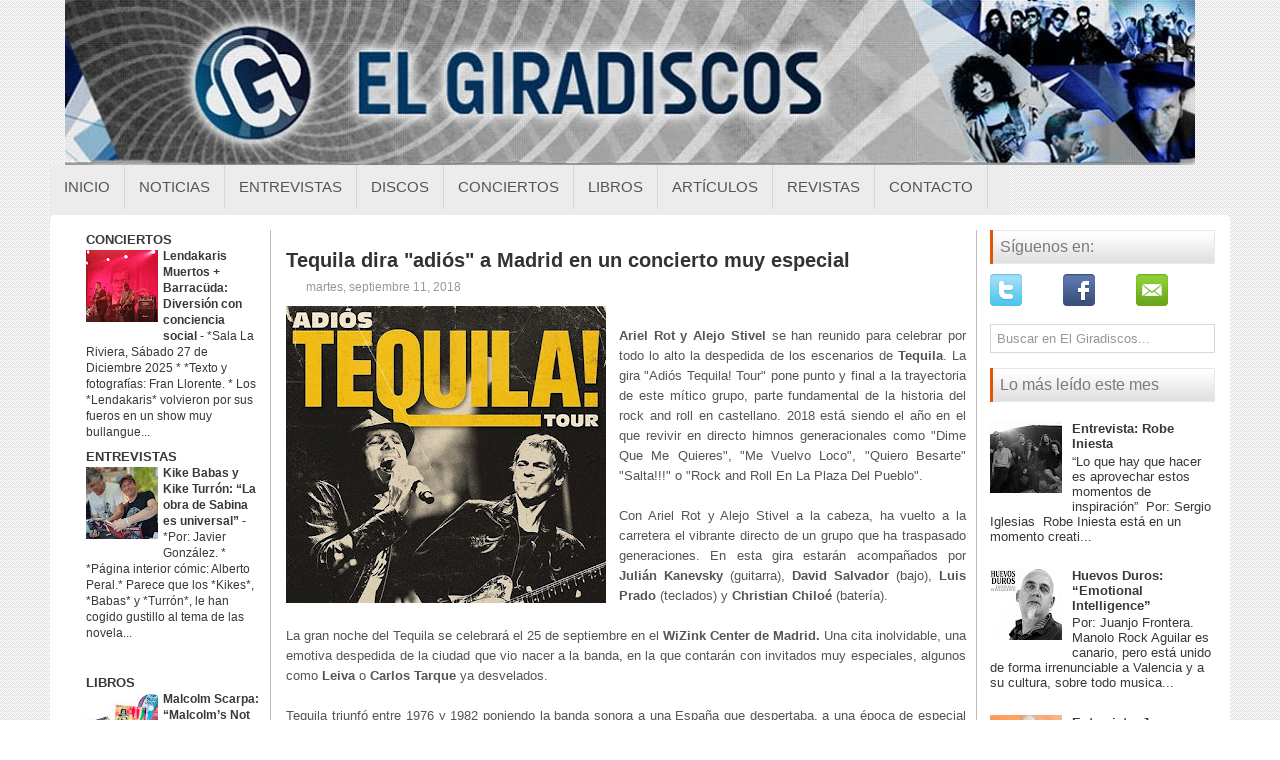

--- FILE ---
content_type: text/html; charset=UTF-8
request_url: https://www.elgiradiscos.com/2018/09/tequila-dira-adios-madrid-en-un.html
body_size: 41630
content:
<!DOCTYPE html>
<html dir='ltr' lang='es' xmlns='http://www.w3.org/1999/xhtml' xmlns:b='http://www.google.com/2005/gml/b' xmlns:data='http://www.google.com/2005/gml/data' xmlns:expr='http://www.google.com/2005/gml/expr'>
<head>
<link href='https://www.blogger.com/static/v1/widgets/55013136-widget_css_bundle.css' rel='stylesheet' type='text/css'/>
<!--<script async='async' nonce='NVtq6rowkcTE4OuGOKPAoQ' src='https://fundingchoicesmessages.google.com/i/pub-7126171863533645?ers=1'/><script nonce='NVtq6rowkcTE4OuGOKPAoQ'>(function() {function signalGooglefcPresent() {if (!window.frames[&#39;googlefcPresent&#39;]) {if (document.body) {const iframe = document.createElement(&#39;iframe&#39;); iframe.style = &#39;width: 0; height: 0; border: none; z-index: -1000; left: -1000px; top: -1000px;&#39;; iframe.style.display = &#39;none&#39;; iframe.name = &#39;googlefcPresent&#39;; document.body.appendChild(iframe);} else {setTimeout(signalGooglefcPresent, 0);}}}signalGooglefcPresent();})();</script>-->
<meta content='width=device-width, initial-scale=1.0' name='viewport'/>
<!-- <link href='http://fonts.googleapis.com/css?family=Droid+Serif' rel='stylesheet' type='text/css'/> <link href='http://fonts.googleapis.com/css?family=Oswald' rel='stylesheet' type='text/css'/> <link href='http://fonts.googleapis.com/css?family=Roboto' rel='stylesheet' type='text/css'/>-->
<meta content='text/html; charset=UTF-8' http-equiv='Content-Type'/>
<meta content='blogger' name='generator'/>
<link href='https://www.elgiradiscos.com/favicon.ico' rel='icon' type='image/x-icon'/>
<link href='https://www.elgiradiscos.com/2018/09/tequila-dira-adios-madrid-en-un.html' rel='canonical'/>
<link rel="alternate" type="application/atom+xml" title="El Giradiscos - Atom" href="https://www.elgiradiscos.com/feeds/posts/default" />
<link rel="alternate" type="application/rss+xml" title="El Giradiscos - RSS" href="https://www.elgiradiscos.com/feeds/posts/default?alt=rss" />
<link rel="service.post" type="application/atom+xml" title="El Giradiscos - Atom" href="https://www.blogger.com/feeds/5919348540390357350/posts/default" />

<link rel="alternate" type="application/atom+xml" title="El Giradiscos - Atom" href="https://www.elgiradiscos.com/feeds/1641416806953539391/comments/default" />
<!--Can't find substitution for tag [blog.ieCssRetrofitLinks]-->
<link href='https://blogger.googleusercontent.com/img/b/R29vZ2xl/AVvXsEjtXP14Rx9tImDp9P52D4PK4vhCkZ-vDtJhvnwC45M-F4RhmQEsrdgqXZ_2J9o_V2H4wdGKBEtGR51EzP4BaxKxpqdInPklFzi9k9fMLxn17AjU-UnGiYdok95BgCVO0f2EG3dypmV1erY/s320/30415097_2032341277036561_885636764834725888_n.jpg' rel='image_src'/>
<meta content='https://www.elgiradiscos.com/2018/09/tequila-dira-adios-madrid-en-un.html' property='og:url'/>
<meta content='Tequila dira &quot;adiós&quot; a Madrid en un concierto muy especial' property='og:title'/>
<meta content='     Ariel Rot y Alejo Stivel se han reunido para celebrar por todo lo alto la despedida de los escenarios de Tequila . La gira &quot;Adiós Tequi...' property='og:description'/>
<meta content='https://blogger.googleusercontent.com/img/b/R29vZ2xl/AVvXsEjtXP14Rx9tImDp9P52D4PK4vhCkZ-vDtJhvnwC45M-F4RhmQEsrdgqXZ_2J9o_V2H4wdGKBEtGR51EzP4BaxKxpqdInPklFzi9k9fMLxn17AjU-UnGiYdok95BgCVO0f2EG3dypmV1erY/w1200-h630-p-k-no-nu/30415097_2032341277036561_885636764834725888_n.jpg' property='og:image'/>
<!-- Start www.bloggertipandtrick.net: Changing the Blogger Title Tag -->
<title>Tequila dira "adiós" a Madrid en un concierto muy especial ~ El Giradiscos</title>
<!-- End www.bloggertipandtrick.net: Changing the Blogger Title Tag -->
<link href='YOUR-FAVICON-URL' rel='shortcut icon' type='image/vnd.microsoft.icon'/>
<style id='page-skin-1' type='text/css'><!--
/*
-----------------------------------------------
Blogger Template Style
Name:   Modernia
Author: Lasantha Bandara
Author URL 1:  http://www.premiumbloggertemplates.com/
Author URL 2:  http://www.bloggertipandtrick.net/
Theme URL: http://www.premiumbloggertemplates.com/modernia-blogger-template/
Date:   May 2014
License:  This free Blogger template is licensed under the Creative Commons Attribution 3.0 License, which permits both personal and commercial use.
However, to satisfy the 'attribution' clause of the license, you are required to keep the footer links intact which provides due credit to its authors. For more specific details about the license, you may visit the URL below:
http://creativecommons.org/licenses/by/3.0/
----------------------------------------------- */
body#layout ul{list-style-type:none;list-style:none}
body#layout ul li{list-style-type:none;list-style:none}
body#layout #myGallery{display:none}
body#layout .featuredposts{display:none}
body#layout .fp-slider{display:none}
body#layout #navcontainer{display:none}
body#layout .menu-secondary-wrap{display:none}
body#layout .menu-secondary-container{display:none}
body#layout #skiplinks{display:none}
body#layout .feedtwitter{display:none}
body#layout #header-wrapper {margin-bottom:10px;min-height:110px;}
body#layout .social-profiles-widget h3 {display:none;}
/* Variable definitions
====================
<Variable name="bodyfont" description="Text Font"
type="font" default="normal normal 100% Georgia, Serif">
<Variable name="headerfont" description="Sidebar Title Font"
type="font"
default="normal normal 78% 'Trebuchet MS',Trebuchet,Arial,Verdana,Sans-serif">
<Variable name="pagetitlefont" description="Blog Title Font"
type="font"
default="normal normal 200% Georgia, Serif">
<Variable name="descriptionfont" description="Blog Description Font"
type="font"
default="normal normal 78% 'Trebuchet MS', Trebuchet, Arial, Verdana, Sans-serif">
<Variable name="postfooterfont" description="Post Footer Font"
type="font"
default="normal normal 78% 'Trebuchet MS', Trebuchet, Arial, Verdana, Sans-serif">
<Variable name="startSide" description="Side where text starts in blog language"
type="automatic" default="left">
<Variable name="endSide" description="Side where text ends in blog language"
type="automatic" default="right">
*/
/* Use this with templates/template-twocol.html */
body{background:url(https://blogger.googleusercontent.com/img/b/R29vZ2xl/AVvXsEgwMAsMop45s9UElcbGn3RlfYg59XdNX6DuZuOwFegYPb7iuGTm2j7NpjTlWaV2UQcf34-ch76_SiOG9RUOddrfngdeXZfvRtHBLBhN00he7EhGeDI03JffEssB6SPxKhoMD8N6yje4_fko/s1600/background.png);color:#555555;font-family: 'Roboto', Arial, Helvetica, Sans-serif;font-size: 13px;margin:0px;padding:0px;}
a:link,a:visited{color:#E7550A;text-decoration:underline;outline:none;font-weight:bold;}
a:hover{color:#E7550A;text-decoration:none;outline:none;}
a img{border-width:0}
#body-wrapper{margin:0px;padding:0px;}
.section, .widget {margin:0px;padding:0px;}
/* Header-----------------------------------------------*/
#header-wrapper{width:1180px;margin:0px auto 0px;height:145px;padding:0px 0px 20px 0px;overflow:hidden;}
#header-inner{background-position:center;margin-left:auto;margin-right:auto}
#header{margin:0;border:0 solid #cccccc;color:#424242;float:left;width:100%;overflow:hidden;}
#header h1{color:#424242;text-shadow:0px 1px 0px #fff;margin:0 5px 0;padding:0px 0px 0px 0px;font-family:Droid Serif,Arial,Helvetica,Sans-serif;font-weight:normal;font-size:24px;line-height:26px;}
#header .description{padding-left:7px;color:#424242;text-shadow:0px 1px 0px #fff;line-height:14px;font-size:14px;padding-top:0px;margin-top:5px;font-family:Roboto,Arial,Helvetica,Sans-serif;}
#header h1 a,#header h1 a:visited{color:#424242;text-decoration:none}
#header h2{padding-left:5px;color:#424242;font:14px Arial,Helvetica,Sans-serif}
#header2{float:right;width:56%;margin-right:0px;padding-right:0px;overflow:hidden;}
#header2 .widget{padding:0px 0px 0px 0px;float:right}
.social-profiles-widget img{margin:0 41px 0 0}
.social-profiles-widget img:hover{opacity:0.8}
#top-social-profiles{padding-top:7px;padding-right:15px;height:32px;text-align:right}
#top-social-profiles img{margin:0 0 0 6px !important}
#top-social-profiles img:hover{opacity:0.8}
#top-social-profiles .widget-container{background:none;padding:0;border:0}
/* Outer-Wrapper----------------------------------------------- */
#outer-wrapper{width:1180px;margin:0px auto 0px;padding:0px;text-align:left;}
#content-wrapper{padding:15px;background:#fff;-moz-border-radius: 5px; -khtml-border-radius: 5px; -webkit-border-radius: 5px; border-radius: 5px;}
#main-wrapper{width:690px;margin:0px;padding:0px;float:left;word-wrap:break-word;overflow:hidden;border-right: 1px solid #BDBDBD ;}
#lsidebar-wrapper{width:205px;float:left;margin:0px 15px 0px 0px;padding:0px;word-wrap:break-word;overflow:hidden;border-right: 1px solid #BDBDBD ;}
#rsidebar-wrapper{width:225px;float:right;margin:0px 0px 0px 13px;padding:0px;word-wrap:break-word;overflow:hidden;}
/* Headings----------------------------------------------- */
h2{}
/* Posts-----------------------------------------------*/
h2.date-header{margin:1.5em 0 .5em;display:none;}
.wrapfullpost{}
.post{margin-bottom:15px;border-bottom: 0px solid #E5E5E5;}
.post-title{color:#333333;margin:0 0 8px 0;padding:0;font-family:'Droid Serif', sans-serif;font-size:20px;line-height:20px;font-weight:normal;}
.post-title a,.post-title a:visited,.post-title strong{display:block;text-decoration:none;color:#333333;text-decoration:none;}
.post-title strong,.post-title a:hover{color:#8A2908;text-decoration:none;}
.post-body{margin:0px;padding:0px 10px 0px 0px;font-family:'Roboto', Arial, Helvetica, Sans-serif;font-size:13px;line-height: 20px;}
.post-footer{margin:5px 0;}
.comment-link{margin-left:.6em}
.post-body img{padding:4px;}
.pbtthumbimg {float:left;margin:0px 10px 5px 0px;padding:6px;border:1px solid #eee;background:#ffffff;width:200px;height:150px;}
.postmeta-primary span,.postmeta-secondary span{background-position:left center;background-repeat:no-repeat;padding:3px 0 3px 20px;}
.meta_author{background-image:url(https://blogger.googleusercontent.com/img/b/R29vZ2xl/AVvXsEj7DwcDWxsS7K79eUP2J0h92wr_GeQseNy_inLZ1312l-KCX_xNH0ouKHYtYUvlQlMyw8OCm1X1xfRsWYSDA0vE7t-S8-w9u4-eEweAH2BntfJIMXun94I9qIrdsIK2DHmdsUP3cORO3-Le/s1600/author.png);}
.meta_edit{background-image:url(images/edit.png);}
.meta_categories{background-image:url(https://blogger.googleusercontent.com/img/b/R29vZ2xl/AVvXsEjq0V5NzIYLUPEi68yPeZTkaW-5Nr_3hfWp0ASt6y6tYIjtXqHmE7t2w__QfsZfOn4DlKtp3AlXS8L91OZ5gIq9vlcjBj0MWqXMRzkyixB1nQ8qhp9n9Lt5MwKUxuEHGgeckSGBo7TQLnbX/s1600/category.png);visibility:hidden;}
.meta_tags{background-image:url(https://blogger.googleusercontent.com/img/b/R29vZ2xl/AVvXsEgCnMkKyjihobOL_wF_nRsCvyID_dXFDH2Zjl9U_6hrDqe46U-7GkFRmigjVt-I7o-bgmBxOIL1CwP9XOutLC8gZ__pxFCaHAdjVkkSxrYuTceZaTKw1EO6Bmb4OuyZpwzRovBYg0OjheyN/s1600/tags.png);}
.readmore{margin-bottom:5px;float:right;}
.readmore a{color:#DF5006;background:#F1F1F1;font-size:12px;line-height:12px;display:inline-block;text-decoration:none;text-transform:uppercase;-moz-border-radius:3px;-khtml-border-radius:3px;-webkit-border-radius:3px;border-radius:3px;padding:8px 14px;}
.readmore a:hover{color:#fff;background:#DF5006;text-decoration:none;}
.postmeta-primary,.postmeta-secondary{color:#999;font-size:12px;line-height:18px;padding:0 0 10px;}
/* Sidebar Content----------------------------------------------- */
.sidebar{margin:0 0 10px 0;font-size:13px;color:#393939;}
.sidebar a{text-decoration:none;color:#393939;}
.sidebar a:hover{text-decoration:none;color:#DE5005;}
.sidebar h2, h3.widgettitle{background:url(https://blogger.googleusercontent.com/img/b/R29vZ2xl/AVvXsEiDyi8MxG2p1Lb0JIDQTeckf0lyMkM_qaq4JU9RW62SGzkXyLHRRonzLeSIbsBlVsY84XtbFFCT2Su0FlVs9krg4r9oL0KRvFfFF8yraIcqMqnmPmWHy42NHSfufh5gYlfm074x4EQ571ck/s1600/widgettitle-bg.png) left top repeat-x;border-left:3px solid #E55108;border-right:1px solid #E9E9E9;color:#7A7A7A;font-size:16px;line-height:16px;font-family:Oswald, sans-serif;font-weight:normal;text-decoration:none;text-transform:none;margin:0 0 10px;padding:9px 0 9px 7px;}
.sidebar ul{list-style-type:none;list-style:none;margin:0px;padding:0px;}
.sidebar ul li{border-bottom:0px solid #DDF0F9;margin:0 0 6px;padding:0 0 6px;}
.sidebar .widget{margin:0 0 15px 0;padding:0;color:#393939;font-size:13px;}
.main .widget{margin:0 0 5px;padding:0 0 2px}
.main .Blog{border-bottom-width:0}
.widget-container{list-style-type:none;list-style:none;margin:0 0 15px 0;padding:0;color:#393939;font-size:13px}
/* FOOTER ----------------------------------------------- */
#footer-container{}
#footer{margin-bottom:15px;}
#copyrights{color:#434141;background:#EAEAEA;text-align:center;border-top:1px solid #DBDBDB;border-bottom:1px solid #DBDBDB;padding:20px 0;}
#copyrights a{color:#434141;}
#copyrights a:hover{color:#434141;text-decoration:none;}
#credits{color:#505050;text-align:center;font-size:11px;padding:10px 0 0;}
#credits a{color:#505050;text-decoration:none;}
#credits a:hover{text-decoration:none;color:#505050;}
#footer-widgets-container{background:#FFF;margin:10px 0;padding:20px 0;}
#footer-widgets{width:960px;margin:0 auto;}
.footer-widget-box{width:308px;float:left;margin-right:15px;}
.footer-widget-box-last{margin-right: 0px !important;}
#footer-widgets .widget-container{color:#393939;border: none;padding: 0;background: none;}
#footer-widgets .widget-container a{color:#393939;text-decoration:none}
#footer-widgets .widget-container a:hover{color:#DE5005;text-decoration:none}
#footer-widgets h2{background:url(https://blogger.googleusercontent.com/img/b/R29vZ2xl/AVvXsEiDyi8MxG2p1Lb0JIDQTeckf0lyMkM_qaq4JU9RW62SGzkXyLHRRonzLeSIbsBlVsY84XtbFFCT2Su0FlVs9krg4r9oL0KRvFfFF8yraIcqMqnmPmWHy42NHSfufh5gYlfm074x4EQ571ck/s1600/widgettitle-bg.png) left top repeat-x;border-left:3px solid #E55108;border-right:1px solid #E9E9E9;color:#7A7A7A;font-size:16px;line-height:16px;font-family:Oswald, sans-serif;font-weight:normal;text-decoration:none;text-transform:none;margin:0 0 10px;padding:9px 0 9px 7px;}
#footer-widgets .widget ul{list-style-type:none;list-style:none;margin:0px;padding:0px;}
#footer-widgets .widget ul li{border-bottom:0px solid #DDF0F9;margin:0 0 6px;padding:0 0 6px;}
.footersec {}
.footersec .widget{margin:0 0 15px 0;padding:0;color:#666666;font-size:13px;}
.footersec ul{}
.footersec ul li{}
/* Search ----------------------------------------------- */
#search{border:1px solid #D8D8D8;background:#fff;) url(https://blogger.googleusercontent.com/img/b/R29vZ2xl/AVvXsEi22fEQyctjE43kSLcXqspc842yxrzT6PmfTszvKCim5eryJzo3Qj4V67X1HbGqK_9I-FlWSETld1YfGE0BaxVoNW4Pubz_JR33AI-locAGatDuTLrRe5U8adui1u3JwU5FJmnDHfw2Mv4a/s1600/search.png) 99% 50% no-repeat;text-align:left;padding:6px 24px 6px 6px;}
#search #s{background:none;color:#979797;border:0;width:100%;outline:none;margin:0;padding:0;}
#content-search{width:500px;padding:15px 0;}
/* Comments----------------------------------------------- */
#comments{margin-bottom:15px;padding:10px;}
#comments h4{font-size:16px;font-weight:bold;margin:1em 0;}
#comments-block3{padding:0;margin:0;float:left;overflow:hidden;position:relative;}
#comment-name-url{width:465px;float:left}
#comment-date{width:465px;float:left;margin-top:5px;font-size:10px;}
#comment-header{float:left;padding:5px 0 40px 10px;margin:5px 0px 15px 0px;position:relative;background-color:#fff;border:1px dashed #ddd;}
.avatar-image-container{background:url(https://blogger.googleusercontent.com/img/b/R29vZ2xl/AVvXsEi0MhoNK1-b5Jx4-Qt9xqVi78Y07a3P5mTG22tjGHJD_znkMj4wESPswvyKAHC7TLYLcYV-8_k51TEAn3H45_eQVzDo2O1soZtajE-lO9MoCrSLWmnfUFigiN0XO1_iPbvdcw6AfmW7HASI/s1600/comment-avatar.jpg);width:32px;height:32px;float:right;margin:5px 10px 5px 5px;border:1px solid #ddd;}
.avatar-image-container img{width:32px;height:32px;}
a.comments-autor-name{color:#000;font:normal bold 14px Arial,Tahoma,Verdana}
a.says{color:#000;font:normal 14px Arial,Tahoma,Verdana}
.says a:hover{text-decoration:none}
.deleted-comment{font-style:italic;color:gray}
#blog-pager-newer-link{float:left;}
#blog-pager-older-link{float:right;}
#blog-pager{text-align:center}
.feed-links{clear:both;line-height:2.5em}
/* Profile ----------------------------------------------- */
.profile-img{float:left;margin-top:0;margin-right:5px;margin-bottom:5px;margin-left:0;padding:4px;border:1px solid #cccccc}
.profile-data{margin:0;text-transform:uppercase;letter-spacing:.1em;font:normal normal 78% 'Trebuchet MS', Trebuchet, Arial, Verdana, Sans-serif;color:#999999;font-weight:bold;line-height:1.6em}
.profile-datablock{margin:.5em 0 .5em}
.profile-textblock{margin:0.5em 0;line-height:1.6em}
.avatar-image-container{background:url(https://blogger.googleusercontent.com/img/b/R29vZ2xl/AVvXsEi0MhoNK1-b5Jx4-Qt9xqVi78Y07a3P5mTG22tjGHJD_znkMj4wESPswvyKAHC7TLYLcYV-8_k51TEAn3H45_eQVzDo2O1soZtajE-lO9MoCrSLWmnfUFigiN0XO1_iPbvdcw6AfmW7HASI/s1600/comment-avatar.jpg);width:32px;height:32px;float:right;margin:5px 10px 5px 5px;border:1px solid #ddd;}
.avatar-image-container img{width:32px;height:32px;}
.profile-link{font:normal normal 78% 'Trebuchet MS', Trebuchet, Arial, Verdana, Sans-serif;text-transform:uppercase;letter-spacing:.1em}
#navbar-iframe{height:0;visibility:hidden;display:none;}
.breadcrumb-bwrap {border-bottom: 0px dotted #BBBBBB;font-size: 100%;line-height: 1.4;margin: 0 0 10px;padding: 5px;}
#navbar-iframe {
height:0px;
visibility:hidden;
display:none;
}
#Attribution1 {display:none; visibility:hidden;}
/* LinkWithin personalizado
----------------------------------------------- */
.linkwithin_div {
background: transparent; /* Color de fondo */
padding: 0 10px;
}
.linkwithin_text {
font-size:18px; /* Tamaño del título del gadget */
color:#084B8A; /* Color del título del gadget */
}
a#linkwithin_logolink_0, a#linkwithin_logolink_1, a#linkwithin_logolink_2, a#linkwithin_logolink_3, a#linkwithin_logolink_4, a#linkwithin_logolink_5, a#linkwithin_logolink_6, a#linkwithin_logolink_7, a#linkwithin_logolink_8, a#linkwithin_logolink_9, a#linkwithin_logolink_10, a#linkwithin_logolink_11, a#linkwithin_logolink_12, a#linkwithin_logolink_13, a#linkwithin_logolink_14, a#linkwithin_logolink_15, a#linkwithin_logolink_16, a#linkwithin_logolink_17, a#linkwithin_logolink_18, a#linkwithin_logolink_19, a#linkwithin_logolink_20 {
display:none; /* Con esto quitamos el enlace */
}
.linkwithin_posts {
width: 800px !important; /* Ancho del gadget */
}
.linkwithin_posts a {
border: 0 !important;
padding-right: 38px !important;
}
.linkwithin_posts a:hover {
background: #819FF7 !important; /* Color de fondo al pasar el cursor */
-webkit-border-radius: 10px !important;
-moz-border-radius: 10px;
border-radius: 10px;
}
.linkwithin_img_0 div, div.linkwithin_img_0,
.linkwithin_img_1 div, div.linkwithin_img_1,
.linkwithin_img_2 div, div.linkwithin_img_2,
.linkwithin_img_3 div, div.linkwithin_img_3,
.linkwithin_img_4 div, div.linkwithin_img_4,
.linkwithin_img_5 div, div.linkwithin_img_5,
.linkwithin_img_6 div, div.linkwithin_img_6,
.linkwithin_img_7 div, div.linkwithin_img_7,
.linkwithin_img_8 div, div.linkwithin_img_8,
.linkwithin_img_9 div, div.linkwithin_img_9,
.linkwithin_img_10 div, div.linkwithin_img_10,
.linkwithin_img_11 div, div.linkwithin_img_11,
.linkwithin_img_12 div, div.linkwithin_img_12,
.linkwithin_img_13 div, div.linkwithin_img_13,
.linkwithin_img_14 div, div.linkwithin_img_14,
.linkwithin_img_15 div, div.linkwithin_img_15,
.linkwithin_img_16 div, div.linkwithin_img_16,
.linkwithin_img_17 div, div.linkwithin_img_17,
.linkwithin_img_18 div, div.linkwithin_img_18,
.linkwithin_img_19 div, div.linkwithin_img_19,
.linkwithin_img_20 div, div.linkwithin_img_20 { /* Bordes redondeados */
-webkit-border-radius: 10px !important;
-moz-border-radius: 10px;
border-radius: 10px;
border:0 !important;
}
.linkwithin_title {
color: #0431B4 !important; /* Color de los títulos de las entradas */
font-family: Oswald !important; /* Tipo de fuente de los títulos de las entradas */
font-size: 13px !important; /* Tamaño de los títulos de las entradas */
line-height: 14px !important;
text-align:center;
text-decoration: none;
}
.linkwithin_title:hover {
color: #000 !important; /* Color de los títulos al pasar el cursor */
font-weight: bold !important;
}
/* NIVO SLIDER STYLES */
#slider-container {
margin-bottom: -25px;
}
.nivoSlider {
position:relative;
}
.nivoSlider img {
position:absolute;
top:0px;
left:0px;
}
.nivoSlider a.nivo-imageLink {
position:absolute;
top:0px;
left:0px;
width:100%;
height:100%;
border:0;
padding:0;
margin:0;
z-index:60;
display:none;
}
.nivo-slice {
display:block;
position:absolute;
z-index:50;
height:100%;
}
.nivo-caption {
position:absolute;
left:0px;
bottom:0px;
background: #000;
color:#fff;
opacity:0.8;
width:100%;
z-index:89;
}
.nivo-caption p {
padding:5px;
margin:0;
font-size: 14px;
color: #FFF;
text-align: center;
}
.nivo-caption a {
display:inline !important;
color: #FFF;
}
.nivo-html-caption {
display:none;
}
.nivo-directionNav a {
position:absolute;
top:45%;
z-index:99;
cursor:pointer;
}
.nivo-prevNav {
left:0px;
}
.nivo-nextNav {
right:0px;
}
.nivo-controlNav a {
position:
relative;
z-index:99;
cursor:pointer;
}
.nivo-controlNav a.active {
font-weight:bold;
}
/*============================*/
/*=== Custom Slider Styles ===*/
/*============================*/
#slider {
position:relative;
width:780px;
height:300px;
background: #000 url(https://blogger.googleusercontent.com/img/b/R29vZ2xl/AVvXsEiHDrAqa1MGtLo8a9FwUILkVAnz5mjLImAhewe-6DxZLWvzCOdS-_pU15LBCBKPyTqUSbcQKbtV7YhRV3meJJPwu3aN8x6FDRzzejOyH4CxW94T428astru_jyLyWeVwuCXFTe0v5YHF1U/s1600/loading.gif) no-repeat 50% 50%;
}
#slider img {
position:absolute;
top:0px;
left:0px;
display:none;
}
#slider a {
border:0;
display:block;
}
.nivo-controlNav {
position:absolute;
left:210px;
bottom:-30px;
}
.nivo-controlNav a {
width:0px;
height: 0px;
background: url(https://blogger.googleusercontent.com/img/b/R29vZ2xl/AVvXsEjYemyxsopwxsQlK7S2HbXQo7Qcb2h5VwXgFNqjFedSCtbljWzFrv3C03i3xMc6g-lGnzlEg5rUR-gApXBHU5cBAdJongM0WEDdl8cLcygIOiH9BUGLmXRN-C-aq3bS26a9AYYB6czHNOs/s1600/bullets.png) no-repeat;
text-indent:-9999px;
border:0;
margin-right:7px;
float:left;
}
.nivo-controlNav a.active {
background-position:0 -22px;
}
.nivo-directionNav a {
display:block;
width:30px;height:30px;
background:url(https://blogger.googleusercontent.com/img/b/R29vZ2xl/AVvXsEj1Dies88Jl7gBMheZlUaDZVXMZKeCh-Iar8vcAlOyrrgrZF_hsOTuVoYz_RfJ8AexPFAu5EqOoIiCvKT8PN11H0u0W-qj8NzrAj3M-UYZ1sNY7tJCxOmSS4WpX33xrTlJCZHKXX7hQEG4/s1600/arrows.png) no-repeat;
text-indent:-9999px;
border:0;
}
a.nivo-nextNav {
background-position:-30px 0;
right:15px;
}
a.nivo-prevNav {
left:15px;
}
.nivo-caption {
text-shadow:none;
}
.nivo-caption a {
color:#efe9d1;
text-decoration:underline;
}
.status-msg-wrap{
display:none;
}#BlogList14{
margin-bottom: -10px !important;
}
--></style>
<script src='https://ajax.googleapis.com/ajax/libs/jquery/1.11.0/jquery.min.js' type='text/javascript'></script>
<script type='text/javascript'>
//<![CDATA[

/*! jQuery Migrate v1.2.1 | (c) 2005, 2013 jQuery Foundation, Inc. and other contributors | jquery.org/license */
jQuery.migrateMute===void 0&&(jQuery.migrateMute=!0),function(e,t,n){function r(n){var r=t.console;i[n]||(i[n]=!0,e.migrateWarnings.push(n),r&&r.warn&&!e.migrateMute&&(r.warn("JQMIGRATE: "+n),e.migrateTrace&&r.trace&&r.trace()))}function a(t,a,i,o){if(Object.defineProperty)try{return Object.defineProperty(t,a,{configurable:!0,enumerable:!0,get:function(){return r(o),i},set:function(e){r(o),i=e}}),n}catch(s){}e._definePropertyBroken=!0,t[a]=i}var i={};e.migrateWarnings=[],!e.migrateMute&&t.console&&t.console.log&&t.console.log("JQMIGRATE: Logging is active"),e.migrateTrace===n&&(e.migrateTrace=!0),e.migrateReset=function(){i={},e.migrateWarnings.length=0},"BackCompat"===document.compatMode&&r("jQuery is not compatible with Quirks Mode");var o=e("<input/>",{size:1}).attr("size")&&e.attrFn,s=e.attr,u=e.attrHooks.value&&e.attrHooks.value.get||function(){return null},c=e.attrHooks.value&&e.attrHooks.value.set||function(){return n},l=/^(?:input|button)$/i,d=/^[238]$/,p=/^(?:autofocus|autoplay|async|checked|controls|defer|disabled|hidden|loop|multiple|open|readonly|required|scoped|selected)$/i,f=/^(?:checked|selected)$/i;a(e,"attrFn",o||{},"jQuery.attrFn is deprecated"),e.attr=function(t,a,i,u){var c=a.toLowerCase(),g=t&&t.nodeType;return u&&(4>s.length&&r("jQuery.fn.attr( props, pass ) is deprecated"),t&&!d.test(g)&&(o?a in o:e.isFunction(e.fn[a])))?e(t)[a](i):("type"===a&&i!==n&&l.test(t.nodeName)&&t.parentNode&&r("Can't change the 'type' of an input or button in IE 6/7/8"),!e.attrHooks[c]&&p.test(c)&&(e.attrHooks[c]={get:function(t,r){var a,i=e.prop(t,r);return i===!0||"boolean"!=typeof i&&(a=t.getAttributeNode(r))&&a.nodeValue!==!1?r.toLowerCase():n},set:function(t,n,r){var a;return n===!1?e.removeAttr(t,r):(a=e.propFix[r]||r,a in t&&(t[a]=!0),t.setAttribute(r,r.toLowerCase())),r}},f.test(c)&&r("jQuery.fn.attr('"+c+"') may use property instead of attribute")),s.call(e,t,a,i))},e.attrHooks.value={get:function(e,t){var n=(e.nodeName||"").toLowerCase();return"button"===n?u.apply(this,arguments):("input"!==n&&"option"!==n&&r("jQuery.fn.attr('value') no longer gets properties"),t in e?e.value:null)},set:function(e,t){var a=(e.nodeName||"").toLowerCase();return"button"===a?c.apply(this,arguments):("input"!==a&&"option"!==a&&r("jQuery.fn.attr('value', val) no longer sets properties"),e.value=t,n)}};var g,h,v=e.fn.init,m=e.parseJSON,y=/^([^<]*)(<[\w\W]+>)([^>]*)$/;e.fn.init=function(t,n,a){var i;return t&&"string"==typeof t&&!e.isPlainObject(n)&&(i=y.exec(e.trim(t)))&&i[0]&&("<"!==t.charAt(0)&&r("$(html) HTML strings must start with '<' character"),i[3]&&r("$(html) HTML text after last tag is ignored"),"#"===i[0].charAt(0)&&(r("HTML string cannot start with a '#' character"),e.error("JQMIGRATE: Invalid selector string (XSS)")),n&&n.context&&(n=n.context),e.parseHTML)?v.call(this,e.parseHTML(i[2],n,!0),n,a):v.apply(this,arguments)},e.fn.init.prototype=e.fn,e.parseJSON=function(e){return e||null===e?m.apply(this,arguments):(r("jQuery.parseJSON requires a valid JSON string"),null)},e.uaMatch=function(e){e=e.toLowerCase();var t=/(chrome)[ \/]([\w.]+)/.exec(e)||/(webkit)[ \/]([\w.]+)/.exec(e)||/(opera)(?:.*version|)[ \/]([\w.]+)/.exec(e)||/(msie) ([\w.]+)/.exec(e)||0>e.indexOf("compatible")&&/(mozilla)(?:.*? rv:([\w.]+)|)/.exec(e)||[];return{browser:t[1]||"",version:t[2]||"0"}},e.browser||(g=e.uaMatch(navigator.userAgent),h={},g.browser&&(h[g.browser]=!0,h.version=g.version),h.chrome?h.webkit=!0:h.webkit&&(h.safari=!0),e.browser=h),a(e,"browser",e.browser,"jQuery.browser is deprecated"),e.sub=function(){function t(e,n){return new t.fn.init(e,n)}e.extend(!0,t,this),t.superclass=this,t.fn=t.prototype=this(),t.fn.constructor=t,t.sub=this.sub,t.fn.init=function(r,a){return a&&a instanceof e&&!(a instanceof t)&&(a=t(a)),e.fn.init.call(this,r,a,n)},t.fn.init.prototype=t.fn;var n=t(document);return r("jQuery.sub() is deprecated"),t},e.ajaxSetup({converters:{"text json":e.parseJSON}});var b=e.fn.data;e.fn.data=function(t){var a,i,o=this[0];return!o||"events"!==t||1!==arguments.length||(a=e.data(o,t),i=e._data(o,t),a!==n&&a!==i||i===n)?b.apply(this,arguments):(r("Use of jQuery.fn.data('events') is deprecated"),i)};var j=/\/(java|ecma)script/i,w=e.fn.andSelf||e.fn.addBack;e.fn.andSelf=function(){return r("jQuery.fn.andSelf() replaced by jQuery.fn.addBack()"),w.apply(this,arguments)},e.clean||(e.clean=function(t,a,i,o){a=a||document,a=!a.nodeType&&a[0]||a,a=a.ownerDocument||a,r("jQuery.clean() is deprecated");var s,u,c,l,d=[];if(e.merge(d,e.buildFragment(t,a).childNodes),i)for(c=function(e){return!e.type||j.test(e.type)?o?o.push(e.parentNode?e.parentNode.removeChild(e):e):i.appendChild(e):n},s=0;null!=(u=d[s]);s++)e.nodeName(u,"script")&&c(u)||(i.appendChild(u),u.getElementsByTagName!==n&&(l=e.grep(e.merge([],u.getElementsByTagName("script")),c),d.splice.apply(d,[s+1,0].concat(l)),s+=l.length));return d});var Q=e.event.add,x=e.event.remove,k=e.event.trigger,N=e.fn.toggle,T=e.fn.live,M=e.fn.die,S="ajaxStart|ajaxStop|ajaxSend|ajaxComplete|ajaxError|ajaxSuccess",C=RegExp("\\b(?:"+S+")\\b"),H=/(?:^|\s)hover(\.\S+|)\b/,A=function(t){return"string"!=typeof t||e.event.special.hover?t:(H.test(t)&&r("'hover' pseudo-event is deprecated, use 'mouseenter mouseleave'"),t&&t.replace(H,"mouseenter$1 mouseleave$1"))};e.event.props&&"attrChange"!==e.event.props[0]&&e.event.props.unshift("attrChange","attrName","relatedNode","srcElement"),e.event.dispatch&&a(e.event,"handle",e.event.dispatch,"jQuery.event.handle is undocumented and deprecated"),e.event.add=function(e,t,n,a,i){e!==document&&C.test(t)&&r("AJAX events should be attached to document: "+t),Q.call(this,e,A(t||""),n,a,i)},e.event.remove=function(e,t,n,r,a){x.call(this,e,A(t)||"",n,r,a)},e.fn.error=function(){var e=Array.prototype.slice.call(arguments,0);return r("jQuery.fn.error() is deprecated"),e.splice(0,0,"error"),arguments.length?this.bind.apply(this,e):(this.triggerHandler.apply(this,e),this)},e.fn.toggle=function(t,n){if(!e.isFunction(t)||!e.isFunction(n))return N.apply(this,arguments);r("jQuery.fn.toggle(handler, handler...) is deprecated");var a=arguments,i=t.guid||e.guid++,o=0,s=function(n){var r=(e._data(this,"lastToggle"+t.guid)||0)%o;return e._data(this,"lastToggle"+t.guid,r+1),n.preventDefault(),a[r].apply(this,arguments)||!1};for(s.guid=i;a.length>o;)a[o++].guid=i;return this.click(s)},e.fn.live=function(t,n,a){return r("jQuery.fn.live() is deprecated"),T?T.apply(this,arguments):(e(this.context).on(t,this.selector,n,a),this)},e.fn.die=function(t,n){return r("jQuery.fn.die() is deprecated"),M?M.apply(this,arguments):(e(this.context).off(t,this.selector||"**",n),this)},e.event.trigger=function(e,t,n,a){return n||C.test(e)||r("Global events are undocumented and deprecated"),k.call(this,e,t,n||document,a)},e.each(S.split("|"),function(t,n){e.event.special[n]={setup:function(){var t=this;return t!==document&&(e.event.add(document,n+"."+e.guid,function(){e.event.trigger(n,null,t,!0)}),e._data(this,n,e.guid++)),!1},teardown:function(){return this!==document&&e.event.remove(document,n+"."+e._data(this,n)),!1}}})}(jQuery,window);

//]]>
</script>
<script type='text/javascript'>
//<![CDATA[

/**
 * jQuery Mobile Menu 
 * Turn unordered list menu into dropdown select menu
 * version 1.0(31-OCT-2011)
 * 
 * Built on top of the jQuery library
 *   http://jquery.com
 * 
 * Documentation
 * 	 http://github.com/mambows/mobilemenu
 */
(function($){
$.fn.mobileMenu = function(options) {
	
	var defaults = {
			defaultText: 'Navigate to...',
			className: 'select-menu',
			containerClass: 'select-menu-container',
			subMenuClass: 'sub-menu',
			subMenuDash: '&ndash;'
		},
		settings = $.extend( defaults, options ),
		el = $(this);
	
	this.each(function(){
		// ad class to submenu list
		el.find('ul').addClass(settings.subMenuClass);

        // Create base menu
		$('<div />',{
			'class' : settings.containerClass
		}).insertAfter( el );
        
		// Create base menu
		$('<select />',{
			'class' : settings.className
		}).appendTo( '.' + settings.containerClass );

		// Create default option
		$('<option />', {
			"value"		: '#',
			"text"		: settings.defaultText
		}).appendTo( '.' + settings.className );

		// Create select option from menu
		el.find('a').each(function(){
			var $this 	= $(this),
					optText	= '&nbsp;' + $this.text(),
					optSub	= $this.parents( '.' + settings.subMenuClass ),
					len			= optSub.length,
					dash;
			
			// if menu has sub menu
			if( $this.parents('ul').hasClass( settings.subMenuClass ) ) {
				dash = Array( len+1 ).join( settings.subMenuDash );
				optText = dash + optText;
			}

			// Now build menu and append it
			$('<option />', {
				"value"	: this.href,
				"html"	: optText,
				"selected" : (this.href == window.location.href)
			}).appendTo( '.' + settings.className );

		}); // End el.find('a').each

		// Change event on select element
		$('.' + settings.className).change(function(){
			var locations = $(this).val();
			if( locations !== '#' ) {
				window.location.href = $(this).val();
			};
		});

	}); // End this.each

	return this;

};
})(jQuery);

//]]>
</script>
<script type='text/javascript'>
//<![CDATA[

(function($){
	/* hoverIntent by Brian Cherne */
	$.fn.hoverIntent = function(f,g) {
		// default configuration options
		var cfg = {
			sensitivity: 7,
			interval: 100,
			timeout: 0
		};
		// override configuration options with user supplied object
		cfg = $.extend(cfg, g ? { over: f, out: g } : f );

		// instantiate variables
		// cX, cY = current X and Y position of mouse, updated by mousemove event
		// pX, pY = previous X and Y position of mouse, set by mouseover and polling interval
		var cX, cY, pX, pY;

		// A private function for getting mouse position
		var track = function(ev) {
			cX = ev.pageX;
			cY = ev.pageY;
		};

		// A private function for comparing current and previous mouse position
		var compare = function(ev,ob) {
			ob.hoverIntent_t = clearTimeout(ob.hoverIntent_t);
			// compare mouse positions to see if they've crossed the threshold
			if ( ( Math.abs(pX-cX) + Math.abs(pY-cY) ) < cfg.sensitivity ) {
				$(ob).unbind("mousemove",track);
				// set hoverIntent state to true (so mouseOut can be called)
				ob.hoverIntent_s = 1;
				return cfg.over.apply(ob,[ev]);
			} else {
				// set previous coordinates for next time
				pX = cX; pY = cY;
				// use self-calling timeout, guarantees intervals are spaced out properly (avoids JavaScript timer bugs)
				ob.hoverIntent_t = setTimeout( function(){compare(ev, ob);} , cfg.interval );
			}
		};

		// A private function for delaying the mouseOut function
		var delay = function(ev,ob) {
			ob.hoverIntent_t = clearTimeout(ob.hoverIntent_t);
			ob.hoverIntent_s = 0;
			return cfg.out.apply(ob,[ev]);
		};

		// A private function for handling mouse 'hovering'
		var handleHover = function(e) {
			// next three lines copied from jQuery.hover, ignore children onMouseOver/onMouseOut
			var p = (e.type == "mouseover" ? e.fromElement : e.toElement) || e.relatedTarget;
			while ( p && p != this ) { try { p = p.parentNode; } catch(e) { p = this; } }
			if ( p == this ) { return false; }

			// copy objects to be passed into t (required for event object to be passed in IE)
			var ev = jQuery.extend({},e);
			var ob = this;

			// cancel hoverIntent timer if it exists
			if (ob.hoverIntent_t) { ob.hoverIntent_t = clearTimeout(ob.hoverIntent_t); }

			// else e.type == "onmouseover"
			if (e.type == "mouseover") {
				// set "previous" X and Y position based on initial entry point
				pX = ev.pageX; pY = ev.pageY;
				// update "current" X and Y position based on mousemove
				$(ob).bind("mousemove",track);
				// start polling interval (self-calling timeout) to compare mouse coordinates over time
				if (ob.hoverIntent_s != 1) { ob.hoverIntent_t = setTimeout( function(){compare(ev,ob);} , cfg.interval );}

			// else e.type == "onmouseout"
			} else {
				// unbind expensive mousemove event
				$(ob).unbind("mousemove",track);
				// if hoverIntent state is true, then call the mouseOut function after the specified delay
				if (ob.hoverIntent_s == 1) { ob.hoverIntent_t = setTimeout( function(){delay(ev,ob);} , cfg.timeout );}
			}
		};

		// bind the function to the two event listeners
		return this.mouseover(handleHover).mouseout(handleHover);
	};
	
})(jQuery);

//]]>
</script>
<script type='text/javascript'>
//<![CDATA[

/*
 * Superfish v1.4.8 - jQuery menu widget
 * Copyright (c) 2008 Joel Birch
 *
 * Dual licensed under the MIT and GPL licenses:
 * 	http://www.opensource.org/licenses/mit-license.php
 * 	http://www.gnu.org/licenses/gpl.html
 *
 * CHANGELOG: http://users.tpg.com.au/j_birch/plugins/superfish/changelog.txt
 */

;(function($){
	$.fn.superfish = function(op){

		var sf = $.fn.superfish,
			c = sf.c,
			$arrow = $(['<span class="',c.arrowClass,'"> &#187;</span>'].join('')),
			over = function(){
				var $$ = $(this), menu = getMenu($$);
				clearTimeout(menu.sfTimer);
				$$.showSuperfishUl().siblings().hideSuperfishUl();
			},
			out = function(){
				var $$ = $(this), menu = getMenu($$), o = sf.op;
				clearTimeout(menu.sfTimer);
				menu.sfTimer=setTimeout(function(){
					o.retainPath=($.inArray($$[0],o.$path)>-1);
					$$.hideSuperfishUl();
					if (o.$path.length && $$.parents(['li.',o.hoverClass].join('')).length<1){over.call(o.$path);}
				},o.delay);	
			},
			getMenu = function($menu){
				var menu = $menu.parents(['ul.',c.menuClass,':first'].join(''))[0];
				sf.op = sf.o[menu.serial];
				return menu;
			},
			addArrow = function($a){ $a.addClass(c.anchorClass).append($arrow.clone()); };
			
		return this.each(function() {
			var s = this.serial = sf.o.length;
			var o = $.extend({},sf.defaults,op);
			o.$path = $('li.'+o.pathClass,this).slice(0,o.pathLevels).each(function(){
				$(this).addClass([o.hoverClass,c.bcClass].join(' '))
					.filter('li:has(ul)').removeClass(o.pathClass);
			});
			sf.o[s] = sf.op = o;
			
			$('li:has(ul)',this)[($.fn.hoverIntent && !o.disableHI) ? 'hoverIntent' : 'hover'](over,out).each(function() {
				if (o.autoArrows) addArrow( $('>a:first-child',this) );
			})
			.not('.'+c.bcClass)
				.hideSuperfishUl();
			
			var $a = $('a',this);
			$a.each(function(i){
				var $li = $a.eq(i).parents('li');
				$a.eq(i).focus(function(){over.call($li);}).blur(function(){out.call($li);});
			});
			o.onInit.call(this);
			
		}).each(function() {
			var menuClasses = [c.menuClass];
			if (sf.op.dropShadows  && !($.browser.msie && $.browser.version < 7)) menuClasses.push(c.shadowClass);
			$(this).addClass(menuClasses.join(' '));
		});
	};

	var sf = $.fn.superfish;
	sf.o = [];
	sf.op = {};
	sf.IE7fix = function(){
		var o = sf.op;
		if ($.browser.msie && $.browser.version > 6 && o.dropShadows && o.animation.opacity!=undefined)
			this.toggleClass(sf.c.shadowClass+'-off');
		};
	sf.c = {
		bcClass     : 'sf-breadcrumb',
		menuClass   : 'sf-js-enabled',
		anchorClass : 'sf-with-ul',
		arrowClass  : 'sf-sub-indicator',
		shadowClass : 'sf-shadow'
	};
	sf.defaults = {
		hoverClass	: 'sfHover',
		pathClass	: 'overideThisToUse',
		pathLevels	: 1,
		delay		: 800,
		animation	: {opacity:'show'},
		speed		: 'normal',
		autoArrows	: true,
		dropShadows : true,
		disableHI	: false,		// true disables hoverIntent detection
		onInit		: function(){}, // callback functions
		onBeforeShow: function(){},
		onShow		: function(){},
		onHide		: function(){}
	};
	$.fn.extend({
		hideSuperfishUl : function(){
			var o = sf.op,
				not = (o.retainPath===true) ? o.$path : '';
			o.retainPath = false;
			var $ul = $(['li.',o.hoverClass].join(''),this).add(this).not(not).removeClass(o.hoverClass)
					.find('>ul').hide().css('visibility','hidden');
			o.onHide.call($ul);
			return this;
		},
		showSuperfishUl : function(){
			var o = sf.op,
				sh = sf.c.shadowClass+'-off',
				$ul = this.addClass(o.hoverClass)
					.find('>ul:hidden').css('visibility','visible');
			sf.IE7fix.call($ul);
			o.onBeforeShow.call($ul);
			$ul.animate(o.animation,o.speed,function(){ sf.IE7fix.call($ul); o.onShow.call($ul); });
			return this;
		}
	});

})(jQuery);



//]]>
</script>
<script type='text/javascript'>
//<![CDATA[

/*
 * jQuery Cycle Plugin (with Transition Definitions)
 * Examples and documentation at: http://jquery.malsup.com/cycle/
 * Copyright (c) 2007-2010 M. Alsup
 * Version: 2.88 (08-JUN-2010)
 * Dual licensed under the MIT and GPL licenses.
 * http://jquery.malsup.com/license.html
 * Requires: jQuery v1.2.6 or later
 */
(function($){var ver="2.88";if($.support==undefined){$.support={opacity:!($.browser.msie)};}function debug(s){if($.fn.cycle.debug){log(s);}}function log(){if(window.console&&window.console.log){window.console.log("[cycle] "+Array.prototype.join.call(arguments," "));}}$.fn.cycle=function(options,arg2){var o={s:this.selector,c:this.context};if(this.length===0&&options!="stop"){if(!$.isReady&&o.s){log("DOM not ready, queuing slideshow");$(function(){$(o.s,o.c).cycle(options,arg2);});return this;}log("terminating; zero elements found by selector"+($.isReady?"":" (DOM not ready)"));return this;}return this.each(function(){var opts=handleArguments(this,options,arg2);if(opts===false){return;}opts.updateActivePagerLink=opts.updateActivePagerLink||$.fn.cycle.updateActivePagerLink;if(this.cycleTimeout){clearTimeout(this.cycleTimeout);}this.cycleTimeout=this.cyclePause=0;var $cont=$(this);var $slides=opts.slideExpr?$(opts.slideExpr,this):$cont.children();var els=$slides.get();if(els.length<2){log("terminating; too few slides: "+els.length);return;}var opts2=buildOptions($cont,$slides,els,opts,o);if(opts2===false){return;}var startTime=opts2.continuous?10:getTimeout(els[opts2.currSlide],els[opts2.nextSlide],opts2,!opts2.rev);if(startTime){startTime+=(opts2.delay||0);if(startTime<10){startTime=10;}debug("first timeout: "+startTime);this.cycleTimeout=setTimeout(function(){go(els,opts2,0,(!opts2.rev&&!opts.backwards));},startTime);}});};function handleArguments(cont,options,arg2){if(cont.cycleStop==undefined){cont.cycleStop=0;}if(options===undefined||options===null){options={};}if(options.constructor==String){switch(options){case"destroy":case"stop":var opts=$(cont).data("cycle.opts");if(!opts){return false;}cont.cycleStop++;if(cont.cycleTimeout){clearTimeout(cont.cycleTimeout);}cont.cycleTimeout=0;$(cont).removeData("cycle.opts");if(options=="destroy"){destroy(opts);}return false;case"toggle":cont.cyclePause=(cont.cyclePause===1)?0:1;checkInstantResume(cont.cyclePause,arg2,cont);return false;case"pause":cont.cyclePause=1;return false;case"resume":cont.cyclePause=0;checkInstantResume(false,arg2,cont);return false;case"prev":case"next":var opts=$(cont).data("cycle.opts");if(!opts){log('options not found, "prev/next" ignored');return false;}$.fn.cycle[options](opts);return false;default:options={fx:options};}return options;}else{if(options.constructor==Number){var num=options;options=$(cont).data("cycle.opts");if(!options){log("options not found, can not advance slide");return false;}if(num<0||num>=options.elements.length){log("invalid slide index: "+num);return false;}options.nextSlide=num;if(cont.cycleTimeout){clearTimeout(cont.cycleTimeout);cont.cycleTimeout=0;}if(typeof arg2=="string"){options.oneTimeFx=arg2;}go(options.elements,options,1,num>=options.currSlide);return false;}}return options;function checkInstantResume(isPaused,arg2,cont){if(!isPaused&&arg2===true){var options=$(cont).data("cycle.opts");if(!options){log("options not found, can not resume");return false;}if(cont.cycleTimeout){clearTimeout(cont.cycleTimeout);cont.cycleTimeout=0;}go(options.elements,options,1,(!opts.rev&&!opts.backwards));}}}function removeFilter(el,opts){if(!$.support.opacity&&opts.cleartype&&el.style.filter){try{el.style.removeAttribute("filter");}catch(smother){}}}function destroy(opts){if(opts.next){$(opts.next).unbind(opts.prevNextEvent);}if(opts.prev){$(opts.prev).unbind(opts.prevNextEvent);}if(opts.pager||opts.pagerAnchorBuilder){$.each(opts.pagerAnchors||[],function(){this.unbind().remove();});}opts.pagerAnchors=null;if(opts.destroy){opts.destroy(opts);}}function buildOptions($cont,$slides,els,options,o){var opts=$.extend({},$.fn.cycle.defaults,options||{},$.metadata?$cont.metadata():$.meta?$cont.data():{});if(opts.autostop){opts.countdown=opts.autostopCount||els.length;}var cont=$cont[0];$cont.data("cycle.opts",opts);opts.$cont=$cont;opts.stopCount=cont.cycleStop;opts.elements=els;opts.before=opts.before?[opts.before]:[];opts.after=opts.after?[opts.after]:[];opts.after.unshift(function(){opts.busy=0;});if(!$.support.opacity&&opts.cleartype){opts.after.push(function(){removeFilter(this,opts);});}if(opts.continuous){opts.after.push(function(){go(els,opts,0,(!opts.rev&&!opts.backwards));});}saveOriginalOpts(opts);if(!$.support.opacity&&opts.cleartype&&!opts.cleartypeNoBg){clearTypeFix($slides);}if($cont.css("position")=="static"){$cont.css("position","relative");}if(opts.width){$cont.width(opts.width);}if(opts.height&&opts.height!="auto"){$cont.height(opts.height);}if(opts.startingSlide){opts.startingSlide=parseInt(opts.startingSlide);}else{if(opts.backwards){opts.startingSlide=els.length-1;}}if(opts.random){opts.randomMap=[];for(var i=0;i<els.length;i++){opts.randomMap.push(i);}opts.randomMap.sort(function(a,b){return Math.random()-0.5;});opts.randomIndex=1;opts.startingSlide=opts.randomMap[1];}else{if(opts.startingSlide>=els.length){opts.startingSlide=0;}}opts.currSlide=opts.startingSlide||0;var first=opts.startingSlide;$slides.css({position:"absolute",top:0,left:0}).hide().each(function(i){var z;if(opts.backwards){z=first?i<=first?els.length+(i-first):first-i:els.length-i;}else{z=first?i>=first?els.length-(i-first):first-i:els.length-i;}$(this).css("z-index",z);});$(els[first]).css("opacity",1).show();removeFilter(els[first],opts);if(opts.fit&&opts.width){$slides.width(opts.width);}if(opts.fit&&opts.height&&opts.height!="auto"){$slides.height(opts.height);}var reshape=opts.containerResize&&!$cont.innerHeight();if(reshape){var maxw=0,maxh=0;for(var j=0;j<els.length;j++){var $e=$(els[j]),e=$e[0],w=$e.outerWidth(),h=$e.outerHeight();if(!w){w=e.offsetWidth||e.width||$e.attr("width");}if(!h){h=e.offsetHeight||e.height||$e.attr("height");}maxw=w>maxw?w:maxw;maxh=h>maxh?h:maxh;}if(maxw>0&&maxh>0){$cont.css({width:maxw+"px",height:maxh+"px"});}}if(opts.pause){$cont.hover(function(){this.cyclePause++;},function(){this.cyclePause--;});}if(supportMultiTransitions(opts)===false){return false;}var requeue=false;options.requeueAttempts=options.requeueAttempts||0;$slides.each(function(){var $el=$(this);this.cycleH=(opts.fit&&opts.height)?opts.height:($el.height()||this.offsetHeight||this.height||$el.attr("height")||0);this.cycleW=(opts.fit&&opts.width)?opts.width:($el.width()||this.offsetWidth||this.width||$el.attr("width")||0);if($el.is("img")){var loadingIE=($.browser.msie&&this.cycleW==28&&this.cycleH==30&&!this.complete);var loadingFF=($.browser.mozilla&&this.cycleW==34&&this.cycleH==19&&!this.complete);var loadingOp=($.browser.opera&&((this.cycleW==42&&this.cycleH==19)||(this.cycleW==37&&this.cycleH==17))&&!this.complete);var loadingOther=(this.cycleH==0&&this.cycleW==0&&!this.complete);if(loadingIE||loadingFF||loadingOp||loadingOther){if(o.s&&opts.requeueOnImageNotLoaded&&++options.requeueAttempts<100){log(options.requeueAttempts," - img slide not loaded, requeuing slideshow: ",this.src,this.cycleW,this.cycleH);setTimeout(function(){$(o.s,o.c).cycle(options);},opts.requeueTimeout);requeue=true;return false;}else{log("could not determine size of image: "+this.src,this.cycleW,this.cycleH);}}}return true;});if(requeue){return false;}opts.cssBefore=opts.cssBefore||{};opts.animIn=opts.animIn||{};opts.animOut=opts.animOut||{};$slides.not(":eq("+first+")").css(opts.cssBefore);if(opts.cssFirst){$($slides[first]).css(opts.cssFirst);}if(opts.timeout){opts.timeout=parseInt(opts.timeout);if(opts.speed.constructor==String){opts.speed=$.fx.speeds[opts.speed]||parseInt(opts.speed);}if(!opts.sync){opts.speed=opts.speed/2;}var buffer=opts.fx=="shuffle"?500:250;while((opts.timeout-opts.speed)<buffer){opts.timeout+=opts.speed;}}if(opts.easing){opts.easeIn=opts.easeOut=opts.easing;}if(!opts.speedIn){opts.speedIn=opts.speed;}if(!opts.speedOut){opts.speedOut=opts.speed;}opts.slideCount=els.length;opts.currSlide=opts.lastSlide=first;if(opts.random){if(++opts.randomIndex==els.length){opts.randomIndex=0;}opts.nextSlide=opts.randomMap[opts.randomIndex];}else{if(opts.backwards){opts.nextSlide=opts.startingSlide==0?(els.length-1):opts.startingSlide-1;}else{opts.nextSlide=opts.startingSlide>=(els.length-1)?0:opts.startingSlide+1;}}if(!opts.multiFx){var init=$.fn.cycle.transitions[opts.fx];if($.isFunction(init)){init($cont,$slides,opts);}else{if(opts.fx!="custom"&&!opts.multiFx){log("unknown transition: "+opts.fx,"; slideshow terminating");return false;}}}var e0=$slides[first];if(opts.before.length){opts.before[0].apply(e0,[e0,e0,opts,true]);}if(opts.after.length>1){opts.after[1].apply(e0,[e0,e0,opts,true]);}if(opts.next){$(opts.next).bind(opts.prevNextEvent,function(){return advance(opts,opts.rev?-1:1);});}if(opts.prev){$(opts.prev).bind(opts.prevNextEvent,function(){return advance(opts,opts.rev?1:-1);});}if(opts.pager||opts.pagerAnchorBuilder){buildPager(els,opts);}exposeAddSlide(opts,els);return opts;}function saveOriginalOpts(opts){opts.original={before:[],after:[]};opts.original.cssBefore=$.extend({},opts.cssBefore);opts.original.cssAfter=$.extend({},opts.cssAfter);opts.original.animIn=$.extend({},opts.animIn);opts.original.animOut=$.extend({},opts.animOut);$.each(opts.before,function(){opts.original.before.push(this);});$.each(opts.after,function(){opts.original.after.push(this);});}function supportMultiTransitions(opts){var i,tx,txs=$.fn.cycle.transitions;if(opts.fx.indexOf(",")>0){opts.multiFx=true;opts.fxs=opts.fx.replace(/\s*/g,"").split(",");for(i=0;i<opts.fxs.length;i++){var fx=opts.fxs[i];tx=txs[fx];if(!tx||!txs.hasOwnProperty(fx)||!$.isFunction(tx)){log("discarding unknown transition: ",fx);opts.fxs.splice(i,1);i--;}}if(!opts.fxs.length){log("No valid transitions named; slideshow terminating.");return false;}}else{if(opts.fx=="all"){opts.multiFx=true;opts.fxs=[];for(p in txs){tx=txs[p];if(txs.hasOwnProperty(p)&&$.isFunction(tx)){opts.fxs.push(p);}}}}if(opts.multiFx&&opts.randomizeEffects){var r1=Math.floor(Math.random()*20)+30;for(i=0;i<r1;i++){var r2=Math.floor(Math.random()*opts.fxs.length);opts.fxs.push(opts.fxs.splice(r2,1)[0]);}debug("randomized fx sequence: ",opts.fxs);}return true;}function exposeAddSlide(opts,els){opts.addSlide=function(newSlide,prepend){var $s=$(newSlide),s=$s[0];if(!opts.autostopCount){opts.countdown++;}els[prepend?"unshift":"push"](s);if(opts.els){opts.els[prepend?"unshift":"push"](s);}opts.slideCount=els.length;$s.css("position","absolute");$s[prepend?"prependTo":"appendTo"](opts.$cont);if(prepend){opts.currSlide++;opts.nextSlide++;}if(!$.support.opacity&&opts.cleartype&&!opts.cleartypeNoBg){clearTypeFix($s);}if(opts.fit&&opts.width){$s.width(opts.width);}if(opts.fit&&opts.height&&opts.height!="auto"){$slides.height(opts.height);}s.cycleH=(opts.fit&&opts.height)?opts.height:$s.height();s.cycleW=(opts.fit&&opts.width)?opts.width:$s.width();$s.css(opts.cssBefore);if(opts.pager||opts.pagerAnchorBuilder){$.fn.cycle.createPagerAnchor(els.length-1,s,$(opts.pager),els,opts);}if($.isFunction(opts.onAddSlide)){opts.onAddSlide($s);}else{$s.hide();}};}$.fn.cycle.resetState=function(opts,fx){fx=fx||opts.fx;opts.before=[];opts.after=[];opts.cssBefore=$.extend({},opts.original.cssBefore);opts.cssAfter=$.extend({},opts.original.cssAfter);opts.animIn=$.extend({},opts.original.animIn);opts.animOut=$.extend({},opts.original.animOut);opts.fxFn=null;$.each(opts.original.before,function(){opts.before.push(this);});$.each(opts.original.after,function(){opts.after.push(this);});var init=$.fn.cycle.transitions[fx];if($.isFunction(init)){init(opts.$cont,$(opts.elements),opts);}};function go(els,opts,manual,fwd){if(manual&&opts.busy&&opts.manualTrump){debug("manualTrump in go(), stopping active transition");$(els).stop(true,true);opts.busy=false;}if(opts.busy){debug("transition active, ignoring new tx request");return;}var p=opts.$cont[0],curr=els[opts.currSlide],next=els[opts.nextSlide];if(p.cycleStop!=opts.stopCount||p.cycleTimeout===0&&!manual){return;}if(!manual&&!p.cyclePause&&!opts.bounce&&((opts.autostop&&(--opts.countdown<=0))||(opts.nowrap&&!opts.random&&opts.nextSlide<opts.currSlide))){if(opts.end){opts.end(opts);}return;}var changed=false;if((manual||!p.cyclePause)&&(opts.nextSlide!=opts.currSlide)){changed=true;var fx=opts.fx;curr.cycleH=curr.cycleH||$(curr).height();curr.cycleW=curr.cycleW||$(curr).width();next.cycleH=next.cycleH||$(next).height();next.cycleW=next.cycleW||$(next).width();if(opts.multiFx){if(opts.lastFx==undefined||++opts.lastFx>=opts.fxs.length){opts.lastFx=0;}fx=opts.fxs[opts.lastFx];opts.currFx=fx;}if(opts.oneTimeFx){fx=opts.oneTimeFx;opts.oneTimeFx=null;}$.fn.cycle.resetState(opts,fx);if(opts.before.length){$.each(opts.before,function(i,o){if(p.cycleStop!=opts.stopCount){return;}o.apply(next,[curr,next,opts,fwd]);});}var after=function(){$.each(opts.after,function(i,o){if(p.cycleStop!=opts.stopCount){return;}o.apply(next,[curr,next,opts,fwd]);});};debug("tx firing; currSlide: "+opts.currSlide+"; nextSlide: "+opts.nextSlide);opts.busy=1;if(opts.fxFn){opts.fxFn(curr,next,opts,after,fwd,manual&&opts.fastOnEvent);}else{if($.isFunction($.fn.cycle[opts.fx])){$.fn.cycle[opts.fx](curr,next,opts,after,fwd,manual&&opts.fastOnEvent);}else{$.fn.cycle.custom(curr,next,opts,after,fwd,manual&&opts.fastOnEvent);}}}if(changed||opts.nextSlide==opts.currSlide){opts.lastSlide=opts.currSlide;if(opts.random){opts.currSlide=opts.nextSlide;if(++opts.randomIndex==els.length){opts.randomIndex=0;}opts.nextSlide=opts.randomMap[opts.randomIndex];if(opts.nextSlide==opts.currSlide){opts.nextSlide=(opts.currSlide==opts.slideCount-1)?0:opts.currSlide+1;}}else{if(opts.backwards){var roll=(opts.nextSlide-1)<0;if(roll&&opts.bounce){opts.backwards=!opts.backwards;opts.nextSlide=1;opts.currSlide=0;}else{opts.nextSlide=roll?(els.length-1):opts.nextSlide-1;opts.currSlide=roll?0:opts.nextSlide+1;}}else{var roll=(opts.nextSlide+1)==els.length;if(roll&&opts.bounce){opts.backwards=!opts.backwards;opts.nextSlide=els.length-2;opts.currSlide=els.length-1;}else{opts.nextSlide=roll?0:opts.nextSlide+1;opts.currSlide=roll?els.length-1:opts.nextSlide-1;}}}}if(changed&&opts.pager){opts.updateActivePagerLink(opts.pager,opts.currSlide,opts.activePagerClass);}var ms=0;if(opts.timeout&&!opts.continuous){ms=getTimeout(els[opts.currSlide],els[opts.nextSlide],opts,fwd);}else{if(opts.continuous&&p.cyclePause){ms=10;}}if(ms>0){p.cycleTimeout=setTimeout(function(){go(els,opts,0,(!opts.rev&&!opts.backwards));},ms);}}$.fn.cycle.updateActivePagerLink=function(pager,currSlide,clsName){$(pager).each(function(){$(this).children().removeClass(clsName).eq(currSlide).addClass(clsName);});};function getTimeout(curr,next,opts,fwd){if(opts.timeoutFn){var t=opts.timeoutFn.call(curr,curr,next,opts,fwd);while((t-opts.speed)<250){t+=opts.speed;}debug("calculated timeout: "+t+"; speed: "+opts.speed);if(t!==false){return t;}}return opts.timeout;}$.fn.cycle.next=function(opts){advance(opts,opts.rev?-1:1);};$.fn.cycle.prev=function(opts){advance(opts,opts.rev?1:-1);};function advance(opts,val){var els=opts.elements;var p=opts.$cont[0],timeout=p.cycleTimeout;if(timeout){clearTimeout(timeout);p.cycleTimeout=0;}if(opts.random&&val<0){opts.randomIndex--;if(--opts.randomIndex==-2){opts.randomIndex=els.length-2;}else{if(opts.randomIndex==-1){opts.randomIndex=els.length-1;}}opts.nextSlide=opts.randomMap[opts.randomIndex];}else{if(opts.random){opts.nextSlide=opts.randomMap[opts.randomIndex];}else{opts.nextSlide=opts.currSlide+val;if(opts.nextSlide<0){if(opts.nowrap){return false;}opts.nextSlide=els.length-1;}else{if(opts.nextSlide>=els.length){if(opts.nowrap){return false;}opts.nextSlide=0;}}}}var cb=opts.onPrevNextEvent||opts.prevNextClick;if($.isFunction(cb)){cb(val>0,opts.nextSlide,els[opts.nextSlide]);}go(els,opts,1,val>=0);return false;}function buildPager(els,opts){var $p=$(opts.pager);$.each(els,function(i,o){$.fn.cycle.createPagerAnchor(i,o,$p,els,opts);});opts.updateActivePagerLink(opts.pager,opts.startingSlide,opts.activePagerClass);}$.fn.cycle.createPagerAnchor=function(i,el,$p,els,opts){var a;if($.isFunction(opts.pagerAnchorBuilder)){a=opts.pagerAnchorBuilder(i,el);debug("pagerAnchorBuilder("+i+", el) returned: "+a);}else{a='<a aria-label='' href="#">'+(i+1)+"</a>";}if(!a){return;}var $a=$(a);if($a.parents("body").length===0){var arr=[];if($p.length>1){$p.each(function(){var $clone=$a.clone(true);$(this).append($clone);arr.push($clone[0]);});$a=$(arr);}else{$a.appendTo($p);}}opts.pagerAnchors=opts.pagerAnchors||[];opts.pagerAnchors.push($a);$a.bind(opts.pagerEvent,function(e){e.preventDefault();opts.nextSlide=i;var p=opts.$cont[0],timeout=p.cycleTimeout;if(timeout){clearTimeout(timeout);p.cycleTimeout=0;}var cb=opts.onPagerEvent||opts.pagerClick;if($.isFunction(cb)){cb(opts.nextSlide,els[opts.nextSlide]);}go(els,opts,1,opts.currSlide<i);});if(!/^click/.test(opts.pagerEvent)&&!opts.allowPagerClickBubble){$a.bind("click.cycle",function(){return false;});}if(opts.pauseOnPagerHover){$a.hover(function(){opts.$cont[0].cyclePause++;},function(){opts.$cont[0].cyclePause--;});}};$.fn.cycle.hopsFromLast=function(opts,fwd){var hops,l=opts.lastSlide,c=opts.currSlide;if(fwd){hops=c>l?c-l:opts.slideCount-l;}else{hops=c<l?l-c:l+opts.slideCount-c;}return hops;};function clearTypeFix($slides){debug("applying clearType background-color hack");function hex(s){s=parseInt(s).toString(16);return s.length<2?"0"+s:s;}function getBg(e){for(;e&&e.nodeName.toLowerCase()!="html";e=e.parentNode){var v=$.css(e,"background-color");if(v.indexOf("rgb")>=0){var rgb=v.match(/\d+/g);return"#"+hex(rgb[0])+hex(rgb[1])+hex(rgb[2]);}if(v&&v!="transparent"){return v;}}return"#ffffff";}$slides.each(function(){$(this).css("background-color",getBg(this));});}$.fn.cycle.commonReset=function(curr,next,opts,w,h,rev){$(opts.elements).not(curr).hide();opts.cssBefore.opacity=1;opts.cssBefore.display="block";if(w!==false&&next.cycleW>0){opts.cssBefore.width=next.cycleW;}if(h!==false&&next.cycleH>0){opts.cssBefore.height=next.cycleH;}opts.cssAfter=opts.cssAfter||{};opts.cssAfter.display="none";$(curr).css("zIndex",opts.slideCount+(rev===true?1:0));$(next).css("zIndex",opts.slideCount+(rev===true?0:1));};$.fn.cycle.custom=function(curr,next,opts,cb,fwd,speedOverride){var $l=$(curr),$n=$(next);var speedIn=opts.speedIn,speedOut=opts.speedOut,easeIn=opts.easeIn,easeOut=opts.easeOut;$n.css(opts.cssBefore);if(speedOverride){if(typeof speedOverride=="number"){speedIn=speedOut=speedOverride;}else{speedIn=speedOut=1;}easeIn=easeOut=null;}var fn=function(){$n.animate(opts.animIn,speedIn,easeIn,cb);};$l.animate(opts.animOut,speedOut,easeOut,function(){if(opts.cssAfter){$l.css(opts.cssAfter);}if(!opts.sync){fn();}});if(opts.sync){fn();}};$.fn.cycle.transitions={fade:function($cont,$slides,opts){$slides.not(":eq("+opts.currSlide+")").css("opacity",0);opts.before.push(function(curr,next,opts){$.fn.cycle.commonReset(curr,next,opts);opts.cssBefore.opacity=0;});opts.animIn={opacity:1};opts.animOut={opacity:0};opts.cssBefore={top:0,left:0};}};$.fn.cycle.ver=function(){return ver;};$.fn.cycle.defaults={fx:"fade",timeout:4000,timeoutFn:null,continuous:0,speed:1000,speedIn:null,speedOut:null,next:null,prev:null,onPrevNextEvent:null,prevNextEvent:"click.cycle",pager:null,onPagerEvent:null,pagerEvent:"click.cycle",allowPagerClickBubble:false,pagerAnchorBuilder:null,before:null,after:null,end:null,easing:null,easeIn:null,easeOut:null,shuffle:null,animIn:null,animOut:null,cssBefore:null,cssAfter:null,fxFn:null,height:"auto",startingSlide:0,sync:1,random:0,fit:0,containerResize:1,pause:0,pauseOnPagerHover:0,autostop:0,autostopCount:0,delay:0,slideExpr:null,cleartype:!$.support.opacity,cleartypeNoBg:false,nowrap:0,fastOnEvent:0,randomizeEffects:1,rev:0,manualTrump:true,requeueOnImageNotLoaded:true,requeueTimeout:250,activePagerClass:"activeSlide",updateActivePagerLink:null,backwards:false};})(jQuery);
/*
 * jQuery Cycle Plugin Transition Definitions
 * This script is a plugin for the jQuery Cycle Plugin
 * Examples and documentation at: http://malsup.com/jquery/cycle/
 * Copyright (c) 2007-2010 M. Alsup
 * Version:	 2.72
 * Dual licensed under the MIT and GPL licenses:
 * http://www.opensource.org/licenses/mit-license.php
 * http://www.gnu.org/licenses/gpl.html
 */
(function($){$.fn.cycle.transitions.none=function($cont,$slides,opts){opts.fxFn=function(curr,next,opts,after){$(next).show();$(curr).hide();after();};};$.fn.cycle.transitions.scrollUp=function($cont,$slides,opts){$cont.css("overflow","hidden");opts.before.push($.fn.cycle.commonReset);var h=$cont.height();opts.cssBefore={top:h,left:0};opts.cssFirst={top:0};opts.animIn={top:0};opts.animOut={top:-h};};$.fn.cycle.transitions.scrollDown=function($cont,$slides,opts){$cont.css("overflow","hidden");opts.before.push($.fn.cycle.commonReset);var h=$cont.height();opts.cssFirst={top:0};opts.cssBefore={top:-h,left:0};opts.animIn={top:0};opts.animOut={top:h};};$.fn.cycle.transitions.scrollLeft=function($cont,$slides,opts){$cont.css("overflow","hidden");opts.before.push($.fn.cycle.commonReset);var w=$cont.width();opts.cssFirst={left:0};opts.cssBefore={left:w,top:0};opts.animIn={left:0};opts.animOut={left:0-w};};$.fn.cycle.transitions.scrollRight=function($cont,$slides,opts){$cont.css("overflow","hidden");opts.before.push($.fn.cycle.commonReset);var w=$cont.width();opts.cssFirst={left:0};opts.cssBefore={left:-w,top:0};opts.animIn={left:0};opts.animOut={left:w};};$.fn.cycle.transitions.scrollHorz=function($cont,$slides,opts){$cont.css("overflow","hidden").width();opts.before.push(function(curr,next,opts,fwd){$.fn.cycle.commonReset(curr,next,opts);opts.cssBefore.left=fwd?(next.cycleW-1):(1-next.cycleW);opts.animOut.left=fwd?-curr.cycleW:curr.cycleW;});opts.cssFirst={left:0};opts.cssBefore={top:0};opts.animIn={left:0};opts.animOut={top:0};};$.fn.cycle.transitions.scrollVert=function($cont,$slides,opts){$cont.css("overflow","hidden");opts.before.push(function(curr,next,opts,fwd){$.fn.cycle.commonReset(curr,next,opts);opts.cssBefore.top=fwd?(1-next.cycleH):(next.cycleH-1);opts.animOut.top=fwd?curr.cycleH:-curr.cycleH;});opts.cssFirst={top:0};opts.cssBefore={left:0};opts.animIn={top:0};opts.animOut={left:0};};$.fn.cycle.transitions.slideX=function($cont,$slides,opts){opts.before.push(function(curr,next,opts){$(opts.elements).not(curr).hide();$.fn.cycle.commonReset(curr,next,opts,false,true);opts.animIn.width=next.cycleW;});opts.cssBefore={left:0,top:0,width:0};opts.animIn={width:"show"};opts.animOut={width:0};};$.fn.cycle.transitions.slideY=function($cont,$slides,opts){opts.before.push(function(curr,next,opts){$(opts.elements).not(curr).hide();$.fn.cycle.commonReset(curr,next,opts,true,false);opts.animIn.height=next.cycleH;});opts.cssBefore={left:0,top:0,height:0};opts.animIn={height:"show"};opts.animOut={height:0};};$.fn.cycle.transitions.shuffle=function($cont,$slides,opts){var i,w=$cont.css("overflow","visible").width();$slides.css({left:0,top:0});opts.before.push(function(curr,next,opts){$.fn.cycle.commonReset(curr,next,opts,true,true,true);});if(!opts.speedAdjusted){opts.speed=opts.speed/2;opts.speedAdjusted=true;}opts.random=0;opts.shuffle=opts.shuffle||{left:-w,top:15};opts.els=[];for(i=0;i<$slides.length;i++){opts.els.push($slides[i]);}for(i=0;i<opts.currSlide;i++){opts.els.push(opts.els.shift());}opts.fxFn=function(curr,next,opts,cb,fwd){var $el=fwd?$(curr):$(next);$(next).css(opts.cssBefore);var count=opts.slideCount;$el.animate(opts.shuffle,opts.speedIn,opts.easeIn,function(){var hops=$.fn.cycle.hopsFromLast(opts,fwd);for(var k=0;k<hops;k++){fwd?opts.els.push(opts.els.shift()):opts.els.unshift(opts.els.pop());}if(fwd){for(var i=0,len=opts.els.length;i<len;i++){$(opts.els[i]).css("z-index",len-i+count);}}else{var z=$(curr).css("z-index");$el.css("z-index",parseInt(z)+1+count);}$el.animate({left:0,top:0},opts.speedOut,opts.easeOut,function(){$(fwd?this:curr).hide();if(cb){cb();}});});};opts.cssBefore={display:"block",opacity:1,top:0,left:0};};$.fn.cycle.transitions.turnUp=function($cont,$slides,opts){opts.before.push(function(curr,next,opts){$.fn.cycle.commonReset(curr,next,opts,true,false);opts.cssBefore.top=next.cycleH;opts.animIn.height=next.cycleH;});opts.cssFirst={top:0};opts.cssBefore={left:0,height:0};opts.animIn={top:0};opts.animOut={height:0};};$.fn.cycle.transitions.turnDown=function($cont,$slides,opts){opts.before.push(function(curr,next,opts){$.fn.cycle.commonReset(curr,next,opts,true,false);opts.animIn.height=next.cycleH;opts.animOut.top=curr.cycleH;});opts.cssFirst={top:0};opts.cssBefore={left:0,top:0,height:0};opts.animOut={height:0};};$.fn.cycle.transitions.turnLeft=function($cont,$slides,opts){opts.before.push(function(curr,next,opts){$.fn.cycle.commonReset(curr,next,opts,false,true);opts.cssBefore.left=next.cycleW;opts.animIn.width=next.cycleW;});opts.cssBefore={top:0,width:0};opts.animIn={left:0};opts.animOut={width:0};};$.fn.cycle.transitions.turnRight=function($cont,$slides,opts){opts.before.push(function(curr,next,opts){$.fn.cycle.commonReset(curr,next,opts,false,true);opts.animIn.width=next.cycleW;opts.animOut.left=curr.cycleW;});opts.cssBefore={top:0,left:0,width:0};opts.animIn={left:0};opts.animOut={width:0};};$.fn.cycle.transitions.zoom=function($cont,$slides,opts){opts.before.push(function(curr,next,opts){$.fn.cycle.commonReset(curr,next,opts,false,false,true);opts.cssBefore.top=next.cycleH/2;opts.cssBefore.left=next.cycleW/2;opts.animIn={top:0,left:0,width:next.cycleW,height:next.cycleH};opts.animOut={width:0,height:0,top:curr.cycleH/2,left:curr.cycleW/2};});opts.cssFirst={top:0,left:0};opts.cssBefore={width:0,height:0};};$.fn.cycle.transitions.fadeZoom=function($cont,$slides,opts){opts.before.push(function(curr,next,opts){$.fn.cycle.commonReset(curr,next,opts,false,false);opts.cssBefore.left=next.cycleW/2;opts.cssBefore.top=next.cycleH/2;opts.animIn={top:0,left:0,width:next.cycleW,height:next.cycleH};});opts.cssBefore={width:0,height:0};opts.animOut={opacity:0};};$.fn.cycle.transitions.blindX=function($cont,$slides,opts){var w=$cont.css("overflow","hidden").width();opts.before.push(function(curr,next,opts){$.fn.cycle.commonReset(curr,next,opts);opts.animIn.width=next.cycleW;opts.animOut.left=curr.cycleW;});opts.cssBefore={left:w,top:0};opts.animIn={left:0};opts.animOut={left:w};};$.fn.cycle.transitions.blindY=function($cont,$slides,opts){var h=$cont.css("overflow","hidden").height();opts.before.push(function(curr,next,opts){$.fn.cycle.commonReset(curr,next,opts);opts.animIn.height=next.cycleH;opts.animOut.top=curr.cycleH;});opts.cssBefore={top:h,left:0};opts.animIn={top:0};opts.animOut={top:h};};$.fn.cycle.transitions.blindZ=function($cont,$slides,opts){var h=$cont.css("overflow","hidden").height();var w=$cont.width();opts.before.push(function(curr,next,opts){$.fn.cycle.commonReset(curr,next,opts);opts.animIn.height=next.cycleH;opts.animOut.top=curr.cycleH;});opts.cssBefore={top:h,left:w};opts.animIn={top:0,left:0};opts.animOut={top:h,left:w};};$.fn.cycle.transitions.growX=function($cont,$slides,opts){opts.before.push(function(curr,next,opts){$.fn.cycle.commonReset(curr,next,opts,false,true);opts.cssBefore.left=this.cycleW/2;opts.animIn={left:0,width:this.cycleW};opts.animOut={left:0};});opts.cssBefore={width:0,top:0};};$.fn.cycle.transitions.growY=function($cont,$slides,opts){opts.before.push(function(curr,next,opts){$.fn.cycle.commonReset(curr,next,opts,true,false);opts.cssBefore.top=this.cycleH/2;opts.animIn={top:0,height:this.cycleH};opts.animOut={top:0};});opts.cssBefore={height:0,left:0};};$.fn.cycle.transitions.curtainX=function($cont,$slides,opts){opts.before.push(function(curr,next,opts){$.fn.cycle.commonReset(curr,next,opts,false,true,true);opts.cssBefore.left=next.cycleW/2;opts.animIn={left:0,width:this.cycleW};opts.animOut={left:curr.cycleW/2,width:0};});opts.cssBefore={top:0,width:0};};$.fn.cycle.transitions.curtainY=function($cont,$slides,opts){opts.before.push(function(curr,next,opts){$.fn.cycle.commonReset(curr,next,opts,true,false,true);opts.cssBefore.top=next.cycleH/2;opts.animIn={top:0,height:next.cycleH};opts.animOut={top:curr.cycleH/2,height:0};});opts.cssBefore={left:0,height:0};};$.fn.cycle.transitions.cover=function($cont,$slides,opts){var d=opts.direction||"left";var w=$cont.css("overflow","hidden").width();var h=$cont.height();opts.before.push(function(curr,next,opts){$.fn.cycle.commonReset(curr,next,opts);if(d=="right"){opts.cssBefore.left=-w;}else{if(d=="up"){opts.cssBefore.top=h;}else{if(d=="down"){opts.cssBefore.top=-h;}else{opts.cssBefore.left=w;}}}});opts.animIn={left:0,top:0};opts.animOut={opacity:1};opts.cssBefore={top:0,left:0};};$.fn.cycle.transitions.uncover=function($cont,$slides,opts){var d=opts.direction||"left";var w=$cont.css("overflow","hidden").width();var h=$cont.height();opts.before.push(function(curr,next,opts){$.fn.cycle.commonReset(curr,next,opts,true,true,true);if(d=="right"){opts.animOut.left=w;}else{if(d=="up"){opts.animOut.top=-h;}else{if(d=="down"){opts.animOut.top=h;}else{opts.animOut.left=-w;}}}});opts.animIn={left:0,top:0};opts.animOut={opacity:1};opts.cssBefore={top:0,left:0};};$.fn.cycle.transitions.toss=function($cont,$slides,opts){var w=$cont.css("overflow","visible").width();var h=$cont.height();opts.before.push(function(curr,next,opts){$.fn.cycle.commonReset(curr,next,opts,true,true,true);if(!opts.animOut.left&&!opts.animOut.top){opts.animOut={left:w*2,top:-h/2,opacity:0};}else{opts.animOut.opacity=0;}});opts.cssBefore={left:0,top:0};opts.animIn={left:0};};$.fn.cycle.transitions.wipe=function($cont,$slides,opts){var w=$cont.css("overflow","hidden").width();var h=$cont.height();opts.cssBefore=opts.cssBefore||{};var clip;if(opts.clip){if(/l2r/.test(opts.clip)){clip="rect(0px 0px "+h+"px 0px)";}else{if(/r2l/.test(opts.clip)){clip="rect(0px "+w+"px "+h+"px "+w+"px)";}else{if(/t2b/.test(opts.clip)){clip="rect(0px "+w+"px 0px 0px)";}else{if(/b2t/.test(opts.clip)){clip="rect("+h+"px "+w+"px "+h+"px 0px)";}else{if(/zoom/.test(opts.clip)){var top=parseInt(h/2);var left=parseInt(w/2);clip="rect("+top+"px "+left+"px "+top+"px "+left+"px)";}}}}}}opts.cssBefore.clip=opts.cssBefore.clip||clip||"rect(0px 0px 0px 0px)";var d=opts.cssBefore.clip.match(/(\d+)/g);var t=parseInt(d[0]),r=parseInt(d[1]),b=parseInt(d[2]),l=parseInt(d[3]);opts.before.push(function(curr,next,opts){if(curr==next){return;}var $curr=$(curr),$next=$(next);$.fn.cycle.commonReset(curr,next,opts,true,true,false);opts.cssAfter.display="block";var step=1,count=parseInt((opts.speedIn/13))-1;(function f(){var tt=t?t-parseInt(step*(t/count)):0;var ll=l?l-parseInt(step*(l/count)):0;var bb=b<h?b+parseInt(step*((h-b)/count||1)):h;var rr=r<w?r+parseInt(step*((w-r)/count||1)):w;$next.css({clip:"rect("+tt+"px "+rr+"px "+bb+"px "+ll+"px)"});(step++<=count)?setTimeout(f,13):$curr.css("display","none");})();});opts.cssBefore={display:"block",opacity:1,top:0,left:0};opts.animIn={left:0};opts.animOut={left:0};};})(jQuery);

//]]>
</script>
<script type='text/javascript'>
//<![CDATA[

jQuery.noConflict();
jQuery(function () {
    jQuery('ul.menu-primary').superfish({
        animation: {
            opacity: 'show'
        },
        autoArrows: true,
        dropShadows: false,
        speed: 200,
        delay: 800
    });
});

jQuery(document).ready(function() {
jQuery('.menu-primary-container').mobileMenu({
    defaultText: 'Menu',
    className: 'menu-primary-responsive',
    containerClass: 'menu-primary-responsive-container',
    subMenuDash: '&ndash;'
});
});

jQuery(document).ready(function() {
var blloc = window.location.href;
jQuery("#pagelistmenusblogul li a").each(function() {
  var blloc2 = jQuery(this).attr('href');
  if(blloc2 == blloc) {
     jQuery(this).parent('li').addClass('current-cat');
  }
});
});

jQuery(function () {
    jQuery('ul.menu-secondary').superfish({
        animation: {
            opacity: 'show'
        },
        autoArrows: true,
        dropShadows: false,
        speed: 200,
        delay: 800
    });
});

jQuery(document).ready(function() {
jQuery('.menu-secondary-container').mobileMenu({
    defaultText: 'Navigation',
    className: 'menu-secondary-responsive',
    containerClass: 'menu-secondary-responsive-container',
    subMenuDash: '&ndash;'
});
});

jQuery(document).ready(function () {
    jQuery('.fp-slides').cycle({
        fx: 'scrollHorz',
        timeout: 4000,
        delay: 0,
        speed: 400,
        next: '.fp-next',
        prev: '.fp-prev',
        pager: '.fp-pager',
        continuous: 0,
        sync: 1,
        pause: 1,
        pauseOnPagerHover: 1,
        cleartype: true,
        cleartypeNoBg: true
    });
});

//]]>
</script>
<script type='text/javascript'>
//<![CDATA[

function showrecentcomments(json){for(var i=0;i<a_rc;i++){var b_rc=json.feed.entry[i];var c_rc;if(i==json.feed.entry.length)break;for(var k=0;k<b_rc.link.length;k++){if(b_rc.link[k].rel=='alternate'){c_rc=b_rc.link[k].href;break;}}c_rc=c_rc.replace("#","#comment-");var d_rc=c_rc.split("#");d_rc=d_rc[0];var e_rc=d_rc.split("/");e_rc=e_rc[5];e_rc=e_rc.split(".html");e_rc=e_rc[0];var f_rc=e_rc.replace(/-/g," ");f_rc=f_rc.link(d_rc);var g_rc=b_rc.published.$t;var h_rc=g_rc.substring(0,4);var i_rc=g_rc.substring(5,7);var j_rc=g_rc.substring(8,10);var k_rc=new Array();k_rc[1]="Jan";k_rc[2]="Feb";k_rc[3]="Mar";k_rc[4]="Apr";k_rc[5]="May";k_rc[6]="Jun";k_rc[7]="Jul";k_rc[8]="Aug";k_rc[9]="Sep";k_rc[10]="Oct";k_rc[11]="Nov";k_rc[12]="Dec";if("content" in b_rc){var l_rc=b_rc.content.$t;}else if("summary" in b_rc){var l_rc=b_rc.summary.$t;}else var l_rc="";var re=/<\S[^>]*>/g;l_rc=l_rc.replace(re,"");if(m_rc==true)document.write('On '+k_rc[parseInt(i_rc,10)]+' '+j_rc+' ');document.write('<a aria-label='' href="'+c_rc+'">'+b_rc.author[0].name.$t+'</a> commented');if(n_rc==true)document.write(' on '+f_rc);document.write(': ');if(l_rc.length<o_rc){document.write('<i>&#8220;');document.write(l_rc);document.write('&#8221;</i><br/><br/>');}else{document.write('<i>&#8220;');l_rc=l_rc.substring(0,o_rc);var p_rc=l_rc.lastIndexOf(" ");l_rc=l_rc.substring(0,p_rc);document.write(l_rc+'&hellip;&#8221;</i>');document.write('<br/><br/>');}}}

function rp(json){document.write('<ul>');for(var i=0;i<numposts;i++){document.write('<li>');var entry=json.feed.entry[i];var posttitle=entry.title.$t;var posturl;if(i==json.feed.entry.length)break;for(var k=0;k<entry.link.length;k++){if(entry.link[k].rel=='alternate'){posturl=entry.link[k].href;break}}posttitle=posttitle.link(posturl);var readmorelink="(more)";readmorelink=readmorelink.link(posturl);var postdate=entry.published.$t;var cdyear=postdate.substring(0,4);var cdmonth=postdate.substring(5,7);var cdday=postdate.substring(8,10);var monthnames=new Array();monthnames[1]="Jan";monthnames[2]="Feb";monthnames[3]="Mar";monthnames[4]="Apr";monthnames[5]="May";monthnames[6]="Jun";monthnames[7]="Jul";monthnames[8]="Aug";monthnames[9]="Sep";monthnames[10]="Oct";monthnames[11]="Nov";monthnames[12]="Dec";if("content"in entry){var postcontent=entry.content.$t}else if("summary"in entry){var postcontent=entry.summary.$t}else var postcontent="";var re=/<\S[^>]*>/g;postcontent=postcontent.replace(re,"");document.write(posttitle);if(showpostdate==true)document.write(' - '+monthnames[parseInt(cdmonth,10)]+' '+cdday);if(showpostsummary==true){if(postcontent.length<numchars){document.write(postcontent)}else{postcontent=postcontent.substring(0,numchars);var quoteEnd=postcontent.lastIndexOf(" ");postcontent=postcontent.substring(0,quoteEnd);document.write(postcontent+'...'+readmorelink)}}document.write('</li>')}document.write('</ul>')}

//]]>
</script>
<script type='text/javascript'>
summary_noimg = 550;
summary_img = 450;
img_thumb_height = 150;
img_thumb_width = 200; 
</script>
<script type='text/javascript'>
//<![CDATA[

function removeHtmlTag(strx,chop){ 
	if(strx.indexOf("<")!=-1)
	{
		var s = strx.split("<"); 
		for(var i=0;i<s.length;i++){ 
			if(s[i].indexOf(">")!=-1){ 
				s[i] = s[i].substring(s[i].indexOf(">")+1,s[i].length); 
			} 
		} 
		strx =  s.join(""); 
	}
	chop = (chop < strx.length-1) ? chop : strx.length-2; 
	while(strx.charAt(chop-1)!=' ' && strx.indexOf(' ',chop)!=-1) chop++; 
	strx = strx.substring(0,chop-1); 
	return strx+'...'; 
}

function createSummaryAndThumb(pID){
	var div = document.getElementById(pID);
	var imgtag = "";
	var img = div.getElementsByTagName("img");
	var summ = summary_noimg;
	if(img.length>=1) {	
		imgtag = '<img src="'+img[0].src+'" class="pbtthumbimg"/>';
		summ = summary_img;
	}
	
	var summary = imgtag + '<div>' + removeHtmlTag(div.innerHTML,summ) + '</div>';
	div.innerHTML = summary;
}

//]]>
</script>
<style type='text/css'>
.clearfix:after{content:"\0020";display:block;height:0;clear:both;visibility:hidden;overflow:hidden}
#container,#header,#main,#main-fullwidth,#footer,.clearfix{display:block}
.clear{clear:both}
body{font-family: 'Roboto', Arial, Helvetica, Sans-serif;}
.post-body{font-family:'Roboto', Arial, Helvetica, Sans-serif;}
h1,h2,h3,h4,h5,h6{margin-bottom:16px;font-weight:normal;line-height:1}
h1{font-size:40px}
h2{font-size:30px}
h3{font-size:20px}
h4{font-size:16px}
h5{font-size:14px}
h6{font-size:12px}
h1 img,h2 img,h3 img,h4 img,h5 img,h6 img{margin:0}
table{margin-bottom:20px;width:100%}
th{font-weight:bold}
thead th{background:#c3d9ff}
th,td,caption{padding:4px 10px 4px 5px}
tr.even td{background:#e5ecf9}
tfoot{font-style:italic}
caption{background:#eee}
li ul,li ol{margin:0}
ul,ol{margin:0 0px 5px 0;padding-left:20px}
ol li {margin: 0 0 6px; padding: 0;}
ul{list-style-type:disc}
ol{list-style-type:decimal}
dl{margin:0 0 20px 0}
dl dt{font-weight:bold}
dd{margin-left:20px}
blockquote{margin:20px;color:#666;}
pre{margin:20px 0;white-space:pre}
pre,code,tt{font:13px 'andale mono','lucida console',monospace;line-height:18px}
#search {overflow:hidden;}
#header h1{font-family:'Droid Serif', sans-serif,Arial,Helvetica,Sans-serif;}
#header .description{font-family:'Roboto', Arial,Helvetica,Sans-serif;}
.post-title {font-family:'Droid Serif', sans-serif;}
.sidebar h2,h3.widgettitle{font-family:'Droid Serif', sans-serif;}
#footer-widgets h2 {font-family:'Droid Serif', sans-serif;}
.menus,.menus *{margin:0;padding:0;list-style:none;list-style-type:none;line-height:1.0}
.menus ul{position:absolute;top:-999em;width:100%}
.menus ul li{width:100%}
.menus li:hover{visibility:inherit}
.menus li{float:left;position:relative}
.menus a{display:block;position:relative}
.menus li:hover ul,.menus li.sfHover ul{left:0;top:100%;z-index:99}
.menus li:hover li ul,.menus li.sfHover li ul{top:-999em}
.menus li li:hover ul,.menus li li.sfHover ul{left:100%;top:0}
.menus li li:hover li ul,.menus li li.sfHover li ul{top:-999em}
.menus li li li:hover ul,.menus li li li.sfHover ul{left:100%;top:0}
.sf-shadow ul{padding:0 8px 9px 0;-moz-border-radius-bottomleft:17px;-moz-border-radius-topright:17px;-webkit-border-top-right-radius:17px;-webkit-border-bottom-left-radius:17px}
.menus .sf-shadow ul.sf-shadow-off{background:transparent}
.menu-primary-container{float:right;position:relative;height:36px;z-index:400;margin-top:5px;padding:0;}
.menu-primary li a{color:#6D6D6D;text-decoration:none;font-family:Oswald, sans-serif;font-size:11px;line-height:11px;text-transform:uppercase;font-weight:normal;background:url(https://blogger.googleusercontent.com/img/b/R29vZ2xl/AVvXsEiuvftiMxJrviq0IvwWpaNeikzCB9cmNjfHuzVWBupxwvYvTpkGSWtButP8TuphWMfopOr8pT-7uFpncgd2dXBrqh7Fx4hm287VRC86IrNlUzd13bJSt4yVLUTnb8y2YSFBd0hdUA-BTqK0/s1600/menu-primary-bg.png) left top repeat-x;-moz-border-radius:5px;-khtml-border-radius:5px;-webkit-border-radius:5px;border-radius:5px;margin:0 3px 2px 0;padding:13px 18px 12px;}
.menu-primary li a:hover,.menu-primary li a:active,.menu-primary li a:focus,.menu-primary li:hover > a,.menu-primary li.current-cat > a,.menu-primary li.current_page_item > a,.menu-primary li.current-menu-item > a{color:#FFF;outline:0;background:url(https://blogger.googleusercontent.com/img/b/R29vZ2xl/AVvXsEiuvftiMxJrviq0IvwWpaNeikzCB9cmNjfHuzVWBupxwvYvTpkGSWtButP8TuphWMfopOr8pT-7uFpncgd2dXBrqh7Fx4hm287VRC86IrNlUzd13bJSt4yVLUTnb8y2YSFBd0hdUA-BTqK0/s1600/menu-primary-bg.png) left -136px repeat-x;}
.menu-primary li li a{color:#fff;text-transform:none;background:#E05106;border:0;font-weight:normal;-moz-border-radius:0;-khtml-border-radius:0;-webkit-border-radius:0;border-radius:0;margin:0;padding:10px 15px;}
.menu-primary li li a:hover,.menu-primary li li a:active,.menu-primary li li a:focus,.menu-primary li li:hover > a,.menu-primary li li.current-cat > a,.menu-primary li li.current_page_item > a,.menu-primary li li.current-menu-item > a{color:#fff;background:#F7530F;outline:0;border-bottom:0;text-decoration:none;}
.menu-primary a.sf-with-ul{padding-right:20px;min-width:1px;}
.menu-primary .sf-sub-indicator{position:absolute;display:block;overflow:hidden;right:0;top:0;padding:12px 10px 0 0;}
.menu-primary li li .sf-sub-indicator{padding:9px 10px 0 0;}
.wrap-menu-primary .sf-shadow ul{background:url(https://blogger.googleusercontent.com/img/b/R29vZ2xl/AVvXsEg985S0BII2Ppb3Gmi2L5ttDw3jYoBXjbmIIx5By8BsovkF3t8px7IUMN5iZP1TCSsCXNeRE-5Q3a5XA4ZK3D9k59asdZcbJlOw3BBlTCSbwP5THrLme6EwtYQcfUbMifNIS0l2LGo3LAhw/s1600/menu-primary-shadow.png) no-repeat bottom right;}
.menu-secondary-container{position:relative;height:50px;z-index:300;background:#ececec;}
.menu-secondary li a{color:#555;text-decoration:none;font-family:Droid Serif,Arial, Helvetica, Sans-serif;font-size:15px;line-height:12px;text-transform:uppercase;font-weight:normal;padding:16px 14px;border-right: 1px solid #D8D8D8;}
.menu-secondary li a:hover,.menu-secondary li a:active,.menu-secondary li a:focus,.menu-secondary li:hover > a,.menu-secondary li.current-cat > a,.menu-secondary li.current_page_item > a,.menu-secondary li.current-menu-item > a{color:#DD5005;background:none;outline:0;}
.menu-secondary li li a{color:#fff;background:#E35107;text-transform:none;font-weight:normal;margin:0;padding:10px 15px;}
.menu-secondary li li a:hover,.menu-secondary li li a:active,.menu-secondary li li a:focus,.menu-secondary li li:hover > a,.menu-secondary li li.current-cat > a,.menu-secondary li li.current_page_item > a,.menu-secondary li li.current-menu-item > a{color:#fff;background:#FC5311;outline:0;}
.menu-secondary a.sf-with-ul{padding-right:26px;min-width:1px;}
.menu-secondary .sf-sub-indicator{position:absolute;display:block;overflow:hidden;right:0;top:0;padding:15px 13px 0 0;}
.menu-secondary li li .sf-sub-indicator{padding:9px 13px 0 0;}
.wrap-menu-secondary .sf-shadow ul{background:url(https://blogger.googleusercontent.com/img/b/R29vZ2xl/AVvXsEjqFlrDfgNK9uat_RA-gicpYLeYeSwbsmOGkm_XM9vUcRiyQwb_zfBgv02pnMhpDwQnhqHM1rajc9Nl8CHk47Mps3yENHRw8__8awtC8iKdg_Pp3QHMnmxYYQwA-810ziFMgebo0JF6ytjZ/s1600/menu-secondary-shadow.png) no-repeat bottom right;}
.menu-primary ul,.menu-secondary ul{min-width:160px;}
.fp-slider{margin:0 0 15px 0;padding:0px;width:460px;height:332px;overflow:hidden;position:relative;}
.fp-slides-container{}
.fp-slides,.fp-thumbnail,.fp-prev-next,.fp-nav{width:460px;}
.fp-slides,.fp-thumbnail{height:300px;overflow:hidden;position:relative}
.fp-title{color:#fff;text-shadow:0px 1px 0px #000;font:bold 18px Arial,Helvetica,Sans-serif;padding:0 0 2px 0;margin:0}
.fp-title a,.fp-title a:hover{color:#fff;text-shadow:0px 1px 0px #000;text-decoration:none}
.fp-content{position:absolute;bottom:0;left:0;right:0;background:#111;opacity:0.7;filter:alpha(opacity = 70);padding:10px 15px;overflow:hidden}
.fp-content p{color:#fff;text-shadow:0px 1px 0px #000;padding:0;margin:0;line-height:18px}
.fp-more,.fp-more:hover{color:#fff;font-weight:bold}
.fp-nav{height:12px;text-align:center;padding:10px 0;background:#333;}
.fp-pager a{background-image:url(https://blogger.googleusercontent.com/img/b/R29vZ2xl/AVvXsEglte60wsuFxrBVCStHb2tq8kSxD0_UPbuQu6tdAUVePojyLeoCIhRRqhRLa9GIB2d2Paezvxu0WmT2tPD5ncW9USwED97MvszRy0tlga5iHbPadWvFzUDQ0msCEXmAll3zUfLbBqLVdjOC/s1600/featured-pager.png);cursor:pointer;margin:0 8px 0 0;padding:0;display:inline-block;width:12px;height:12px;overflow:hidden;text-indent:-999px;background-position:0 0;float:none;line-height:1;opacity:0.7;filter:alpha(opacity = 70)}
.fp-pager a:hover,.fp-pager a.activeSlide{text-decoration:none;background-position:0 -112px;opacity:1.0;filter:alpha(opacity = 100)}
.fp-prev-next-wrap{position:relative;z-index:200}
.fp-prev-next{position:absolute;bottom:130px;left:0;right:0;height:37px}
.fp-prev{margin-top:-180px;float:left;margin-left:14px;width:37px;height:37px;background:url(https://blogger.googleusercontent.com/img/b/R29vZ2xl/AVvXsEjmv83SbxsCmngkExO8qg7r4kLYjiF7ADO6mSpVFMnv3Lif_9rYGzG65hGwEE1XABzfj8AztO4U4A73hS_NkyQAx2mZXpjXYU-lexPzcUrIBJozRE28USNPpncKcD2b4vMAqUE9c-jytnuD/s1600/featured-prev.png) left top no-repeat;opacity:0.6;filter:alpha(opacity = 60)}
.fp-prev:hover{opacity:0.8;filter:alpha(opacity = 80)}
.fp-next{margin-top:-180px;float:right;width:36px;height:37px;margin-right:14px;background:url(https://blogger.googleusercontent.com/img/b/R29vZ2xl/AVvXsEjByfqE4gQKFVmSsg4lslbDoMuhmFGX0DkcnAnJanxnIt3053Mtn1CCrups2bpikKrYnAR4HIGZkoPSHkzg67Xa4JsHxNccADD0lP47rGO2QCoQYkxIaKYxg7uq9QkiAJ2ckCW8Pwu4jlv7/s1600/featured-next.png) right top no-repeat;opacity:0.6;filter:alpha(opacity = 60)}
.fp-next:hover{opacity:0.8;filter:alpha(opacity = 80)}
/* -- number page navigation -- */
#blog-pager {padding:6px;font-size:13px;}
#comment-form iframe{padding:5px;width:420px;height:275px;}
.tabs-widget{list-style:none;list-style-type:none;height:26px;margin:0 0 10px;padding:0;}
.tabs-widget li{list-style:none;list-style-type:none;float:left;margin:0 0 0 4px;padding:0;}
.tabs-widget li:first-child{margin:0;}
.tabs-widget li a{color:#DF5006;background:#F1F1F1;font-family:Arial, Helvetica, Sans-serif;font-weight:bold;display:block;text-decoration:none;font-size:12px;line-height:12px;-moz-border-radius:3px;-khtml-border-radius:3px;-webkit-border-radius:3px;border-radius:3px;padding:6px 16px;}
.tabs-widget li a:hover,.tabs-widget li a.tabs-widget-current{background:#DF5006;color:#fff;text-decoration:none;}
.tabs-widget-content{}
.tabviewsection{margin-top:10px;margin-bottom:10px;}
#crosscol-wrapper{display:none;}
.PopularPosts .item-title{font-weight:bold;padding-bottom:0.2em;text-shadow:0px 1px 0px #fff;}
.PopularPosts .widget-content ul li{padding:0.7em 0;background:none}
.related-postbwrap{margin:10px auto 0;font-size:90%;}
.related-postbwrap h4{font-weight: bold;margin:0 0 .5em;}
.related-post-style-2,.related-post-style-2 li{list-style:none;margin:0;padding:0;}
.related-post-style-2 li{border-top:1px solid #eee;overflow:hidden;padding:10px 0px;}
.related-post-style-2 li:first-child{border-top:none;}
.related-post-style-2 .related-post-item-thumbnail{width:80px;height:80px;max-width:none;max-height:none;background-color:transparent;border:none;float:left;margin:2px 10px 0 0;padding:0;}
.related-post-style-2 .related-post-item-title{font-weight:bold;font-size:100%;}
.related-post-style-2 .related-post-item-summary{display:block;}
div.span-1,div.span-2,div.span-3,div.span-4,div.span-5,div.span-6,div.span-7,div.span-8,div.span-9,div.span-10,div.span-11,div.span-12,div.span-13,div.span-14,div.span-15,div.span-16,div.span-17,div.span-18,div.span-19,div.span-20,div.span-21,div.span-22,div.span-23,div.span-24{float:left;margin-right:10px}
.span-1{width:30px}.span-2{width:70px}.span-3{width:110px}.span-4{width:150px}.span-5{width:190px}.span-6{width:230px}.span-7{width:270px}.span-8{width:310px}.span-9{width:350px}.span-10{width:390px}.span-11{width:430px}.span-12{width:470px}.span-13{width:510px}.span-14{width:550px}.span-15{width:590px}.span-16{width:630px}.span-17{width:670px}.span-18{width:710px}.span-19{width:750px}.span-20{width:790px}.span-21{width:830px}.span-22{width:870px}.span-23{width:910px}.span-24,div.span-24{width:960px;margin:0}input.span-1,textarea.span-1,input.span-2,textarea.span-2,input.span-3,textarea.span-3,input.span-4,textarea.span-4,input.span-5,textarea.span-5,input.span-6,textarea.span-6,input.span-7,textarea.span-7,input.span-8,textarea.span-8,input.span-9,textarea.span-9,input.span-10,textarea.span-10,input.span-11,textarea.span-11,input.span-12,textarea.span-12,input.span-13,textarea.span-13,input.span-14,textarea.span-14,input.span-15,textarea.span-15,input.span-16,textarea.span-16,input.span-17,textarea.span-17,input.span-18,textarea.span-18,input.span-19,textarea.span-19,input.span-20,textarea.span-20,input.span-21,textarea.span-21,input.span-22,textarea.span-22,input.span-23,textarea.span-23,input.span-24,textarea.span-24{border-left-width:1px!important;border-right-width:1px!important;padding-left:5px!important;padding-right:5px!important}input.span-1,textarea.span-1{width:18px!important}input.span-2,textarea.span-2{width:58px!important}input.span-3,textarea.span-3{width:98px!important}input.span-4,textarea.span-4{width:138px!important}input.span-5,textarea.span-5{width:178px!important}input.span-6,textarea.span-6{width:218px!important}input.span-7,textarea.span-7{width:258px!important}input.span-8,textarea.span-8{width:298px!important}input.span-9,textarea.span-9{width:338px!important}input.span-10,textarea.span-10{width:378px!important}input.span-11,textarea.span-11{width:418px!important}input.span-12,textarea.span-12{width:458px!important}input.span-13,textarea.span-13{width:498px!important}input.span-14,textarea.span-14{width:538px!important}input.span-15,textarea.span-15{width:578px!important}input.span-16,textarea.span-16{width:618px!important}input.span-17,textarea.span-17{width:658px!important}input.span-18,textarea.span-18{width:698px!important}input.span-19,textarea.span-19{width:738px!important}input.span-20,textarea.span-20{width:778px!important}input.span-21,textarea.span-21{width:818px!important}input.span-22,textarea.span-22{width:858px!important}input.span-23,textarea.span-23{width:898px!important}input.span-24,textarea.span-24{width:938px!important}.last{margin-right:0;padding-right:0}
.last,div.last{margin-right:0}
.menu-primary-container{z-index:10 !important;}
.menu-secondary-container{z-index:10 !important;}
.section, .widget {margin:0;padding:0;}
embed, img, object, video {max-width: 100%;}
.menu-primary-responsive-container, .menu-secondary-responsive-container  {display: none;margin: 10px;}
.menu-primary-responsive, .menu-secondary-responsive  {width: 100%;padding: 5px;border: 1px solid #ddd;}
@media only screen and (max-width: 768px) {
* {-moz-box-sizing: border-box; -webkit-box-sizing: border-box; box-sizing: border-box;}
#outer-wrapper { width: 100%; padding: 0px; margin: 0px; }
#header-wrapper { width: 100%; padding: 10px; margin: 0px; height: auto;  }
#header { width: 100%; padding: 10px 0px; margin: 0px; float: none;text-align:center; }
#header2 { width: 100%; padding: 0px; margin: 0px; float: none;text-align:center; }
#header a img {margin:0px auto;padding:0px !important;}
#header2 .widget { float: none;padding:0px !important; }
#content-wrapper { width: 100%; margin: 0px; padding: 10px;background-image: none;}
#main-wrapper { width: 100%; padding: 0px; margin: 0px; float: none; }
#sidebar-wrapper { width: 100%; padding: 0px; margin: 0px; float: none; }
#lsidebar-wrapper { width: 100%; padding: 0px; margin: 0px; float: none; }
#rsidebar-wrapper { width: 100%; padding: 0px; margin: 0px; float: none; }
.menu-primary-container, .menu-secondary-container {float: none;margin-left: 0;margin-right: 0;display: block;}
#top-social-profiles{float:none;width:100%;display:block;text-align:center;height:auto;}
#topsearch {float:none;margin:10px 10px 0px 10px;}
.fp-slider, #fb-root {display: none;}
.footer-widget-box { width: 100%; float: none; padding: 10px; margin: 0px;}
#footer {height:auto;}
#copyrights, #credits {width: 100%; padding: 5px 0px; margin: 0px; display: block;float: none;text-align: center;height:auto;} div.span-1,div.span-2,div.span-3,div.span-4,div.span-5,div.span-6,div.span-7,div.span-8,div.span-9,div.span-10,div.span-11,div.span-12,div.span-13,div.span-14,div.span-15,div.span-16,div.span-17,div.span-18,div.span-19,div.span-20,div.span-21,div.span-22,div.span-23,div.span-24{float:none;margin:0px}.span-1,.span-2,.span-3,.span-4,.span-5,.span-6,.span-7,.span-8,.span-9,.span-10,.span-11,.span-12,.span-13,.span-14,.span-15,.span-16,.span-17,.span-18,.span-19,.span-20,.span-21,.span-22,.span-23,.span-24,div.span-24{width:100%;margin:0;padding:0;} .last, div.last{margin:0;padding:0;}
}
@media only screen and (max-width: 480px) {
.menu-primary-responsive-container, .menu-secondary-responsive-container {display: block;}
.menu-primary-container, .menu-secondary-container {display: none;} 
#header-wrapper .menu-primary-responsive-container, #header-wrapper .menu-primary-responsive-container {margin-left: 0;margin-right: 0;width: 100%; }
}
@media only screen and (max-width: 320px) {
.tabs-widget {height: 52px;}
}
</style>
<style type='text/css'>
.post-body img {padding:0px;background:transparent;border:none;}
</style>
<!--[if lte IE 8]> <style type='text/css'> #search{background-position:99% 20%;height:16px;} .fp-slider {height:300px;} .fp-nav {display:none;} </style> <![endif]-->
<script src="//apis.google.com/js/plusone.js" type="text/javascript">
{lang: 'en-US'}
</script>
<meta content='summary' name='twitter:card'/>
<meta content='@ElGiradiscos' name='twitter:site'/>
<meta content='@ElGiradiscos' name='twitter:creator'/>
<meta content='www.elgiradiscos.com' name='twitter:domain'/>
<meta content='' name='twitter:image:src'/>
<meta content='El Giradiscos: Tequila dira "adiós" a Madrid en un concierto muy especial' name='twitter:title'/>
<meta content='' name='twitter:description'/>
<meta content='' name='twitter:url'/>
<script async='async' src='https://www.googletagmanager.com/gtag/js?id=G-3MQQZV14EF'></script>
<!-- Google tag (gtag.js) -->
<script async='async' src='https://www.googletagmanager.com/gtag/js?id=G-3MQQZV14EF'></script>
<script>
  window.dataLayer = window.dataLayer || [];
  function gtag(){dataLayer.push(arguments);}
  gtag('js', new Date());

  gtag('config', 'G-3MQQZV14EF');
</script>
<link href='https://www.blogger.com/dyn-css/authorization.css?targetBlogID=5919348540390357350&amp;zx=dc8febd3-55e3-456c-8103-2689660762c2' media='none' onload='if(media!=&#39;all&#39;)media=&#39;all&#39;' rel='stylesheet'/><noscript><link href='https://www.blogger.com/dyn-css/authorization.css?targetBlogID=5919348540390357350&amp;zx=dc8febd3-55e3-456c-8103-2689660762c2' rel='stylesheet'/></noscript>
<meta name='google-adsense-platform-account' content='ca-host-pub-1556223355139109'/>
<meta name='google-adsense-platform-domain' content='blogspot.com'/>

<script async src="https://pagead2.googlesyndication.com/pagead/js/adsbygoogle.js?client=ca-pub-7126171863533645&host=ca-host-pub-1556223355139109" crossorigin="anonymous"></script>

<!-- data-ad-client=ca-pub-7126171863533645 -->

</head>
<body>
<div id='body-wrapper'><div id='outer-wrapper'><div id='wrap2'>
<div id='header-wrapper'>
<div class='header section' id='header'><div class='widget Header' data-version='1' id='Header1'>
<div id='header-inner'>
<a aria-label='' href='https://www.elgiradiscos.com/' style='display: block'>
<img alt='El Giradiscos' height='167px; ' id='Header1_headerimg' src='https://blogger.googleusercontent.com/img/b/R29vZ2xl/AVvXsEjwkeeZEMiDecp51t8CJ5wFtJTIFk7pNFO-pqTYI_QCQUaRi0B_MF7B_ovWwommZP_OjL7euyXn_ua1ML1xZiWOnHtcYXdIcoxl2fFOZwu-2YpSIqX1OITtikZ9raYav1I_slrK8pz_hpE/s1130-r/cabecera_final_ajustada.jpg' style='display: block;padding-left:15px;padding-top:0px;' width='1130px; '/>
</a>
</div>
</div></div>
<div id='header2'>
<div class='menu-primary-container'>
<div class='pagelistmenusblog no-items section' id='pagelistmenusblog'>
</div>
</div>
</div>
<div style='clear:both;'></div>
</div>
<div style='clear:both;'></div>
<div class='span-24'>
<div class='menu-secondary-container'>
<ul class='menus menu-secondary'>
<li><a aria-label='' href='https://www.elgiradiscos.com/' name='start'>Inicio</a></li>
<li><a aria-label='Noticias sobre el giradiscos' href='http://www.elgiradiscos.com/search/label/Noticias' name='notices'>Noticias</a>
</li>
<li><a aria-label='Entrevistas sobre el giradiscos' href='http://www.elgiradiscos.com/search/label/Entrevistas' name='interviews'>Entrevistas</a>
</li>
<li><a aria-label='Discos sobre el giradiscos' href='http://www.elgiradiscos.com/search/label/Discos' name='disks'>Discos</a>
</li>
<li><a aria-label='Conciertos sobre el giradiscos' href='http://www.elgiradiscos.com/search/label/Conciertos' name='concerts'>Conciertos</a>
</li>
<li><a aria-label='Libros sobre el giradiscos' href='http://www.elgiradiscos.com/search/label/Libros' name='Books'>Libros</a></li>
<li><a aria-label='Articulos sobre el giradiscos' href='http://www.elgiradiscos.com/search/label/Artículos' name='Articles'>Artículos</a></li>
<li><a aria-label='' href='http://www.elgiradiscos.com/search/label/Revistas' name='Newsletter'>Revistas</a></li>
<li><a aria-label='' href='mailto:javi@elgiradiscos.com' name='Contact'>Contacto</a></li>
</ul>
</div>
</div>
<div style='clear:both;'></div>
<div id='content-wrapper'>
<div id='crosscol-wrapper' style='text-align:center'>
<div class='crosscol section' id='crosscol'><div class='widget PageList' data-version='1' id='PageList1'>
<h2>Páginas</h2>
<div class='widget-content'>
<ul>
<li>
<a aria-label='' href='https://www.elgiradiscos.com/'>Página principal</a>
</li>
<li>
<a aria-label='' href='http://www.elgiradiscos.com/search/label/Discos'>Discos</a>
</li>
<li>
<a aria-label='' href='http://www.elgiradiscos.com/search/label/Entrevistas'>Entrevistas</a>
</li>
<li>
<a aria-label='' href='http://www.elgiradiscos.com/search/label/Libros'>Libros</a>
</li>
<li>
<a aria-label='' href='http://www.elgiradiscos.com/search/label/Noticias'>Noticias</a>
</li>
<li>
<a aria-label='' href='http://www.elgiradiscos.com/search/label/Canciones'>Canciones</a>
</li>
<li>
<a aria-label='' href='http://www.elgiradiscos.com/search/label/Conciertos'>Conciertos</a>
</li>
<li>
<a aria-label='' href='http://www.elgiradiscos.com/search/label/Meloman%C3%ADa'>Melomanía</a>
</li>
<li>
<a aria-label='' href='http://www.elgiradiscos.com/search/label/Revistas'>Revistas</a>
</li>
</ul>
<div class='clear'></div>
</div>
</div>
</div>
</div>
<div id='lsidebar-wrapper'>
<div class='sidebar section' id='sidebarleft'><div class='widget BlogList' data-version='1' id='BlogList14'>
<div class='widget-content'>
<div class='blog-list-container' id='BlogList14_container'>
<ul id='BlogList14_blogs'>
<li style='display: block;'>
<div class='blog-icon'>
</div>
<div class='blog-content'>
<div class='blog-title'>
<a aria-label='' href='https://www.elgiradiscos.com/search/label/Conciertos' target='_blank'>
CONCIERTOS</a>
</div>
<div class='item-content'>
<div class='item-thumbnail'>
<a aria-label='' href='https://www.elgiradiscos.com/search/label/Conciertos' target='_blank'>
<img alt='' border='0' height='72' src='https://blogger.googleusercontent.com/img/b/R29vZ2xl/AVvXsEhXggAoclu0U5Q_wud2t5L3RDAtEOHpmUO3facRKDB7pZXuwypdN047g-1fCtLCZDe63YpQKxd4iNoUUICkdJ5XceEikU-nuKC2WFHGAQZYYuHfhHBfRO_5Mlh3SRLEwmrrDnFITv4n3ul1Su5X_2kGIw2243N2LcVODCMckMJw1FGNRDT9wcF2AZsoKZ1Q/s72-c/WhatsApp%20Image%202025-12-31%20at%2022.43.01%20(1).jpeg' width='72'/>
</a>
</div>
<span class='item-title'>
<a href='https://www.elgiradiscos.com/2026/01/lendakaris-muertes-barracuda-diversion.html' target='_blank'>
Lendakaris Muertos + Barracüda: Diversión con conciencia social
</a>
</span>

                      -
                    
<span class='item-snippet'>


*Sala La Riviera, Sábado 27 de Diciembre 2025 *

*Texto y fotografías: Fran Llorente. *

Los *Lendakaris* volvieron por sus fueros en un show muy bullangue...
</span>
</div>
</div>
<div style='clear: both;'></div>
</li>
</ul>
<div class='clear'></div>
</div>
</div>
</div><div class='widget BlogList' data-version='1' id='BlogList9'>
<div class='widget-content'>
<div class='blog-list-container' id='BlogList9_container'>
<ul id='BlogList9_blogs'>
<li style='display: block;'>
<div class='blog-icon'>
</div>
<div class='blog-content'>
<div class='blog-title'>
<a aria-label='' href='https://www.elgiradiscos.com/search/label/Entrevistas' target='_blank'>
ENTREVISTAS</a>
</div>
<div class='item-content'>
<div class='item-thumbnail'>
<a aria-label='' href='https://www.elgiradiscos.com/search/label/Entrevistas' target='_blank'>
<img alt='' border='0' height='72' src='https://blogger.googleusercontent.com/img/b/R29vZ2xl/[base64]/s72-c/2025.%20Kike%20Babas%20y%20Kike%20Turro%CC%81n.C.jpg' width='72'/>
</a>
</div>
<span class='item-title'>
<a href='https://www.elgiradiscos.com/2025/12/kike-babas-y-kike-turron-la-obra-de.html' target='_blank'>
Kike Babas y Kike Turrón: &#8220;La obra de Sabina es universal&#8221;
</a>
</span>

                      -
                    
<span class='item-snippet'>


*Por: Javier González. *
*Página interior cómic: Alberto Peral.*

Parece que los *Kikes*, *Babas* y *Turrón*, le han cogido gustillo al tema 
de las novela...
</span>
</div>
</div>
<div style='clear: both;'></div>
</li>
</ul>
<div class='clear'></div>
</div>
</div>
</div><div class='widget BlogList' data-version='1' id='BlogList7'>
<div class='widget-content'>
<div class='blog-list-container' id='BlogList7_container'>
<ul id='BlogList7_blogs'>
<li style='display: block;'>
<div class='blog-icon'>
</div>
<div class='blog-content'>
<div class='blog-title'>
<a aria-label='' href='https://www.elgiradiscos.com/search/label/Libros' target='_blank'>
LIBROS</a>
</div>
<div class='item-content'>
<div class='item-thumbnail'>
<a aria-label='' href='https://www.elgiradiscos.com/search/label/Libros' target='_blank'>
<img alt='' border='0' height='72' src='https://blogger.googleusercontent.com/img/b/R29vZ2xl/AVvXsEjaCwhRs6I-AlGFSjaqjwnBh1BoPAuuyC9fP1Q0mmWKANoPtJLq0qmSmuAwubAegtMMt5yuOomGSlLW9sktNYCveixQ_3EHABnOKkmNIyICCrcCbTk9cYUONhhBxtgyCMx21M-SlcU8MdZ-w6-KDbFtvpX97l6N_bf6iXnWRBHRS6nIhv-jzw1b80QCjHX1/s72-c/Malcolm-Scarpa-Not-my-name-memorias%20(1).jpg' width='72'/>
</a>
</div>
<span class='item-title'>
<a href='https://www.elgiradiscos.com/2026/01/malcolm-scarpa-malcolms-not-my-name.html' target='_blank'>
Malcolm Scarpa: &#8220;Malcolm&#8217;s Not My Name&#8221;
</a>
</span>

                      -
                    
<span class='item-snippet'>


*Por: Txema Mañeru. *

En los últimos tiempos el bueno de *Malcolm* ha pasado a menudo por éstas, 
tus páginas de *El Giradiscos*. Él ha sido siempre un ar...
</span>
</div>
</div>
<div style='clear: both;'></div>
</li>
<li style='display: block;'>
<div class='blog-icon'>
</div>
<div class='blog-content'>
<div class='blog-title'>
<a aria-label='' href='https://www.elgiradiscos.com/search/label/Noticias' target='_blank'>
NOTICIAS</a>
</div>
<div class='item-content'>
<div class='item-thumbnail'>
<a aria-label='' href='https://www.elgiradiscos.com/search/label/Noticias' target='_blank'>
<img alt='' border='0' height='72' src='https://blogger.googleusercontent.com/img/b/R29vZ2xl/AVvXsEiuvWkob4kMxkS2iUmARWJrY1POGpD3rjRJ7EwlP8MQRKBdmKM_vzj717WxcES24mR2Y7oiC_33-KRO1pMHfcg0laGe7XPZ3A6mx3sJauoH_JY-kr83TZrsbWLMwfDoCGv49HCHsDPrjfPsDgs_0E29XxblGOgipyMiv5HYPXk8M91rHx4T_yeT-jxiDrTn/s72-c/unnamed%20(1).jpg' width='72'/>
</a>
</div>
<span class='item-title'>
<a href='https://www.elgiradiscos.com/2025/10/burning-clausura-el-festival-hiriz-hiri.html' target='_blank'>
Burning clausura el festival Hiriz Hiri, celebrado en Bilbao
</a>
</span>

                      -
                    
<span class='item-snippet'>


Tras haber comenzado el pasado 1 mayo de con la actuación de *Toundra*, el 
festival *Hiriz Hiriz*, celebrado en *Bilbao *y acogido por la *sala BBK*, 
tuv...
</span>
</div>
</div>
<div style='clear: both;'></div>
</li>
</ul>
<div class='clear'></div>
</div>
</div>
</div><div class='widget BlogList' data-version='1' id='BlogList11'>
<div class='widget-content'>
<div class='blog-list-container' id='BlogList11_container'>
<ul id='BlogList11_blogs'>
<li style='display: block;'>
<div class='blog-icon'>
</div>
<div class='blog-content'>
<div class='blog-title'>
<a aria-label='' href='https://www.elgiradiscos.com/' target='_blank'>
</a>
</div>
<div class='item-content'>
<div class='item-thumbnail'>
<a aria-label='' href='https://www.elgiradiscos.com/' target='_blank'>
<img alt='' border='0' height='72' src='https://blogger.googleusercontent.com/img/b/R29vZ2xl/AVvXsEhMHfKo_5BGVtSHPJPBDnEvohUXQbZO2UQWmpoJgnYK6pnuDHcUsVkNZ_I4klHhLMS-KJBI_NaPMUU2fU2_pzKO2zHhPRNFNpUFy0UJsZDoUgO52B51wLL37YmqNcWG75yGfsJYBXZj4vp8AyJd3K8AWtOCSLSN_lAUl0Hwk2IzAff9GHTfQSX96LaZlJwQ/s72-c/FOTO%20SANTI.jpg' width='72'/>
</a>
</div>
<span class='item-title'>
<a href='https://www.elgiradiscos.com/2025/12/santi-campos-desnudarse-en-cada-verso.html' target='_blank'>
Santi Campos: &#8220;Desnudarse en cada verso es narcisista, masoquista y 
terapéutico&#8221;
</a>
</span>

                      -
                    
<span class='item-snippet'>


*Por: Javier González. *

Que un artesano de canciones como *Santi Campos *cumpla treinta años en el 
mundo de la música siempre es un hecho a celebrar. Tr...
</span>
</div>
</div>
<div style='clear: both;'></div>
</li>
</ul>
<div class='clear'></div>
</div>
</div>
</div><div class='widget BlogList' data-version='1' id='BlogList13'>
<div class='widget-content'>
<div class='blog-list-container' id='BlogList13_container'>
<ul id='BlogList13_blogs'>
<li style='display: block;'>
<div class='blog-icon'>
</div>
<div class='blog-content'>
<div class='blog-title'>
<a aria-label='' href='https://www.elgiradiscos.com/' target='_blank'>
</a>
</div>
<div class='item-content'>
<div class='item-thumbnail'>
<a aria-label='' href='https://www.elgiradiscos.com/' target='_blank'>
<img alt='' border='0' height='72' src='https://blogger.googleusercontent.com/img/b/R29vZ2xl/AVvXsEgzTKu9fiREGd4_cIGj0WCewOZLakGzeku8CADGhlhRQSncjjTSRoDCHOHkSUFV_ETy1h6xg1WJI3zgWk4gOicaQLxNuasqMNnk732EBIo1fHjb0RsDQN47l65GqatCHyyKy8I257hoMIIIqG7VNuVATSDdTtw_hOwUnV1T94Y4x77dGHHdUIM5xZsUKPJL/s72-c/a1739504661_10.jpg' width='72'/>
</a>
</div>
<span class='item-title'>
<a href='https://www.elgiradiscos.com/2025/12/nacho-vegas-cajas-de-musica-dificiles.html' target='_blank'>
Nacho Vegas: "Cajas de música difíciles de parar"
</a>
</span>

                      -
                    
<span class='item-snippet'>


Por: Txema Mañeru. 

La verdad es que el asturiano *Nacho Vegas* a comienzos del nuevo milenio 
era un cerebro en ebullición creativa con un genio difícil ...
</span>
</div>
</div>
<div style='clear: both;'></div>
</li>
</ul>
<div class='clear'></div>
</div>
</div>
</div><div class='widget BlogList' data-version='1' id='BlogList12'>
<div class='widget-content'>
<div class='blog-list-container' id='BlogList12_container'>
<ul id='BlogList12_blogs'>
<li style='display: block;'>
<div class='blog-icon'>
</div>
<div class='blog-content'>
<div class='blog-title'>
<a aria-label='' href='https://www.elgiradiscos.com/' target='_blank'>
</a>
</div>
<div class='item-content'>
<div class='item-thumbnail'>
<a aria-label='' href='https://www.elgiradiscos.com/' target='_blank'>
<img alt='' border='0' height='72' src='https://blogger.googleusercontent.com/img/b/R29vZ2xl/AVvXsEhWz3i-QAy2mP8i_SNpLChzvb_fADUYSlxIYfEDUSv5amDpmk_hHe3vvgrj1gevYFCEi80zmGoYbT8Fk-9YLh2AEeGcbZQ-OYe3W4NIz2kyB9z_PMZHEL1xY3kDSUQeKoDBTqDxMnfl3rHyvLEWFRYeSgKeMaHDXCEFy09Te6VAlnO-2_3YuAEju49M-jqB/s72-c/592x592bb.png' width='72'/>
</a>
</div>
<span class='item-title'>
<a href='https://www.elgiradiscos.com/2025/12/sidecars-everest.html' target='_blank'>
Sidecars: "Everest"
</a>
</span>

                      -
                    
<span class='item-snippet'>


Por: Javier Capapé. 

Me gustan *Sidecars*, pero últimamente me habían dejado frío. No conseguí 
conectar con "Trece" y "Ruido de Fondo" pasó rápido a un s...
</span>
</div>
</div>
<div style='clear: both;'></div>
</li>
</ul>
<div class='clear'></div>
</div>
</div>
</div><div class='widget BlogList' data-version='1' id='BlogList10'>
<div class='widget-content'>
<div class='blog-list-container' id='BlogList10_container'>
<ul id='BlogList10_blogs'>
<li style='display: block;'>
<div class='blog-icon'>
</div>
<div class='blog-content'>
<div class='blog-title'>
<a aria-label='' href='https://www.elgiradiscos.com/' target='_blank'>
</a>
</div>
<div class='item-content'>
<div class='item-thumbnail'>
<a aria-label='' href='https://www.elgiradiscos.com/' target='_blank'>
<img alt='' border='0' height='72' src='https://blogger.googleusercontent.com/img/b/R29vZ2xl/AVvXsEjCbXN_7W1VfX2tulFg6mdSQRkDpF9pmIcOdm2Zd18vTaYzaRLU9M26wsoXb7fGEmuqfgXdOPx7hvIO5eIOWNfv6PwRG39YW3i__BCBQZ5rXJ6NofTrqhFDV3u37KXJN6wSroU8XXf712xjzy2GxEv-mLmGJlFtl8jLHNopy_c9I34Yg5wsEIgKWs-odghp/s72-c/a1673166911_10.jpg' width='72'/>
</a>
</div>
<span class='item-title'>
<a href='https://www.elgiradiscos.com/2025/12/ashley-naylor-alexandria-sunset.html' target='_blank'>
Ashley Naylor: "Alexandria Sunset"
</a>
</span>

                      -
                    
<span class='item-snippet'>


Por: Txema Mañeru. 

La verdad es que yo no recordaba el importante nombre del australiano *Ashley 
Naylor*. Eso, a pesar, del gran aprecio que tenemos muc...
</span>
</div>
</div>
<div style='clear: both;'></div>
</li>
<li style='display: block;'>
<div class='blog-icon'>
</div>
<div class='blog-content'>
<div class='blog-title'>
<a aria-label='' href='https://www.elgiradiscos.com/' target='_blank'>
</a>
</div>
<div class='item-content'>
<div class='item-thumbnail'>
<a aria-label='' href='https://www.elgiradiscos.com/' target='_blank'>
<img alt='' border='0' height='72' src='https://blogger.googleusercontent.com/img/b/R29vZ2xl/AVvXsEiNySRESMvuE_TNXahUBfGffnlH7KjdtZ1Qyt3VwO4zCokpX_Ivn48_di3r2BxYytgVNwdC3Ah3_ZnE9vXHrSI1DMjij_S40ChS32Zc9MqQ0qZfFqmvxtkoe-ZFBRThX-6_btHtTmyYoq5taId2_vOJwqvvkwZkhSNjXN6X6BSrvz4XApSTGLxOinraW7DE/s72-c/WhatsApp%20Image%202025-12-23%20at%2008.58.34.jpeg' width='72'/>
</a>
</div>
<span class='item-title'>
<a href='https://www.elgiradiscos.com/2025/12/alcala-norte-la-ciudad-sus-pies.html' target='_blank'>
Alcalá Norte, la ciudad a sus pies
</a>
</span>

                      -
                    
<span class='item-snippet'>


*La Riviera, Madrid, lunes 22 de diciembre del 2025. *

*Por: Javier González. *
*Fotos: Estefanía Romero. *

*Alcalá Norte* dieron por finalizada anoche s...
</span>
</div>
</div>
<div style='clear: both;'></div>
</li>
</ul>
<div class='clear'></div>
</div>
</div>
</div>
</div>
<p></p></div>
<div id='main-wrapper'>
<div class='main section' id='main'><div class='widget Blog' data-version='1' id='Blog1'>
<div class='blog-posts hfeed'>
<!--Can't find substitution for tag [defaultAdStart]-->

          <div class="date-outer">
        

          <div class="date-posts">
        
<div class='post-outer'>
<div class='wrapfullpost'>
<div class='post hentry'>
<a aria-label='' name='1641416806953539391'></a>
<div class='breadcrumb-bwrap'>
</div>
<div style='clear: both;'></div>
<h3 class='post-title entry-title'>
<a aria-label='' href='https://www.elgiradiscos.com/2018/09/tequila-dira-adios-madrid-en-un.html'>Tequila dira "adiós" a Madrid en un concierto muy especial</a>
</h3>
<div class='post-header-line-1'></div>
<div class='postmeta-primary'>
<span class='meta_date'>martes, septiembre 11, 2018</span>

 &nbsp;<span class='meta_comments'></span>
</div>
<div class='post-body entry-content'>
<div class="separator" style="clear: both; text-align: center;">
<a href="https://blogger.googleusercontent.com/img/b/R29vZ2xl/AVvXsEjtXP14Rx9tImDp9P52D4PK4vhCkZ-vDtJhvnwC45M-F4RhmQEsrdgqXZ_2J9o_V2H4wdGKBEtGR51EzP4BaxKxpqdInPklFzi9k9fMLxn17AjU-UnGiYdok95BgCVO0f2EG3dypmV1erY/s1600/30415097_2032341277036561_885636764834725888_n.jpg" imageanchor="1" style="clear: left; float: left; margin-bottom: 1em; margin-right: 1em;"><img border="0" data-original-height="650" data-original-width="700" height="297" loading="lazy" src="https://blogger.googleusercontent.com/img/b/R29vZ2xl/AVvXsEjtXP14Rx9tImDp9P52D4PK4vhCkZ-vDtJhvnwC45M-F4RhmQEsrdgqXZ_2J9o_V2H4wdGKBEtGR51EzP4BaxKxpqdInPklFzi9k9fMLxn17AjU-UnGiYdok95BgCVO0f2EG3dypmV1erY/s320/30415097_2032341277036561_885636764834725888_n.jpg" width="320" /></a></div>
<div style="text-align: justify;">
<b><br /></b></div>
<div style="text-align: justify;">
<b>Ariel Rot y Alejo Stivel </b>se han reunido para celebrar por todo lo alto la despedida de los escenarios de <b>Tequila</b>. La gira "Adiós Tequila! Tour" pone punto y final a la trayectoria de este mítico grupo, parte fundamental de la historia del rock and roll en castellano. 2018 está siendo el año en el que revivir en directo himnos generacionales como "Dime Que Me Quieres", "Me Vuelvo Loco", "Quiero Besarte" "Salta!!!" o "Rock and Roll En La Plaza Del Pueblo".&nbsp;</div>
<div style="text-align: justify;">
<br /></div>
<div style="text-align: justify;">
Con Ariel Rot y Alejo Stivel a la cabeza, ha vuelto a la carretera el vibrante directo de un grupo que ha traspasado generaciones. En esta gira estarán acompañados por <b>Julián Kanevsky</b> (guitarra), <b>David Salvador</b> (bajo), <b>Luis Prado</b> (teclados) y <b>Christian Chiloé </b>(batería).&nbsp;</div>
<div style="text-align: justify;">
<br /></div>
<div style="text-align: justify;">
La gran noche del Tequila se celebrará el 25 de septiembre en el <b>WiZink Center de Madrid.</b> Una cita inolvidable, una emotiva despedida de la ciudad que vio nacer a la banda, en la que contarán con invitados muy especiales, algunos como <b>Leiva </b>o <b>Carlos Tarque</b> ya desvelados.&nbsp;</div>
<div style="text-align: justify;">
<br /></div>
<div style="text-align: justify;">
Tequila triunfó entre 1976 y 1982 poniendo la banda sonora a una España que despertaba, a una época de especial ebullición en lo cultural, en lo social y en lo político.
Su célebre trayectoria dejó cuatro álbumes repletos de himnos que han permanecido vivos a lo largo de los años. En 2008 se recopilan algunos de ellos en "Vuelve Tequila!", un CD - DVD y una gira de reencuentro. Rock fresco, vibrante y desenfadado que, según los propios integrantes de Tequila, bebió de influencias como <b>Chuck Berry o The Rolling Stones</b>.
En marzo de 2018 Tequila recibe el homenaje a toda su carrera con el Premio Cadena Dial por su "trayectoria y aportación al rock en español". Tras la fiesta de Dial, "Adiós Tequila! Tour" estaba listo para ponerse en marcha y llevar el potente directo de una de las mayores leyendas del rock en español a los principales escenarios de nuestro país.</div>
<div style="text-align: justify;">
<br /></div>
<div style='clear:both;'></div>
<div class='post-share-buttons'>
<a aria-label='' class='goog-inline-block share-button sb-email' href='https://www.blogger.com/share-post.g?blogID=5919348540390357350&postID=1641416806953539391&target=email' target='_blank' title='Enviar por correo electrónico'><span class='share-button-link-text'>Enviar por correo electrónico</span></a><a aria-label='' class='goog-inline-block share-button sb-blog' href='https://www.blogger.com/share-post.g?blogID=5919348540390357350&postID=1641416806953539391&target=blog' onclick='window.open(this.href, "_blank", "height=270,width=475"); return false;' target='_blank' title='Escribe un blog'><span class='share-button-link-text'>Escribe un blog</span></a><a aria-label='' class='goog-inline-block share-button sb-twitter' href='https://www.blogger.com/share-post.g?blogID=5919348540390357350&postID=1641416806953539391&target=twitter' target='_blank' title='Compartir en X'><span class='share-button-link-text'>Compartir en X</span></a><a aria-label='' class='goog-inline-block share-button sb-facebook' href='https://www.blogger.com/share-post.g?blogID=5919348540390357350&postID=1641416806953539391&target=facebook' onclick='window.open(this.href, "_blank", "height=430,width=640"); return false;' target='_blank' title='Compartir con Facebook'><span class='share-button-link-text'>Compartir con Facebook</span></a>
</div>
<span class='reaction-buttons'>
</span>
<div style='clear: both;'></div>
</div>
<div class='related-postbwrap' id='bpostrelated-post'></div>
<div style='clear: both;'></div>
<script type='text/javascript'>
var labelArray = [
          "Noticias"
      ];
var relatedPostConfig = {
      homePage: "https://www.elgiradiscos.com/",
      widgetTitle: "<h4>Related Posts:</h4>",
      numPosts: 0,
      summaryLength: 225,
      titleLength: "auto",
      thumbnailSize: 80,
      noImage: "http://1.bp.blogspot.com/-Xakmg4CGXnA/Uw_8uqsGlwI/AAAAAAAALjg/AdRZNmOJpIA/s1600/no-img.png",
      containerId: "bpostrelated-post",
      newTabLink: false,
      moreText: "Read More",
      widgetStyle: 2,
      callBack: function() {}
};
</script>
<script type='text/javascript'>
//<![CDATA[

/*! Related Post Widget for Blogger by Taufik Nurrohman => http://gplus.to/tovic */
var randomRelatedIndex,showRelatedPost;(function(n,m,k){var d={widgetTitle:"<h4>Artikel Terkait:</h4>",widgetStyle:1,homePage:"http://www.dte.web.id",numPosts:7,summaryLength:370,titleLength:"auto",thumbnailSize:72,noImage:"[data-uri]",containerId:"related-post",newTabLink:false,moreText:"Baca Selengkapnya",callBack:function(){}};for(var f in relatedPostConfig){d[f]=(relatedPostConfig[f]=="undefined")?d[f]:relatedPostConfig[f]}var j=function(a){var b=m.createElement("script");b.type="text/javascript";b.src=a;k.appendChild(b)},o=function(b,a){return Math.floor(Math.random()*(a-b+1))+b},l=function(a){var p=a.length,c,b;if(p===0){return false}while(--p){c=Math.floor(Math.random()*(p+1));b=a[p];a[p]=a[c];a[c]=b}return a},e=(typeof labelArray=="object"&&labelArray.length>0)?"/-/"+l(labelArray)[0]:"",h=function(b){var c=b.feed.openSearch$totalResults.$t-d.numPosts,a=o(1,(c>0?c:1));j(d.homePage.replace(/\/$/,"")+"/feeds/posts/summary"+e+"?alt=json-in-script&orderby=updated&start-index="+a+"&max-results="+d.numPosts+"&callback=showRelatedPost")},g=function(z){var s=document.getElementById(d.containerId),x=l(z.feed.entry),A=d.widgetStyle,c=d.widgetTitle+'<ul class="related-post-style-'+A+'">',b=d.newTabLink?' target="_blank"':"",y='<span style="display:block;clear:both;"></span>',v,t,w,r,u;if(!s){return}for(var q=0;q<d.numPosts;q++){if(q==x.length){break}t=x[q].title.$t;w=(d.titleLength!=="auto"&&d.titleLength<t.length)?t.substring(0,d.titleLength)+"&hellip;":t;r=("media$thumbnail" in x[q]&&d.thumbnailSize!==false)?x[q].media$thumbnail.url.replace(/\/s[0-9]+(\-c)?/,"/s"+d.thumbnailSize+"-c"):d.noImage;u=("summary" in x[q]&&d.summaryLength>0)?x[q].summary.$t.replace(/<br ?\/?>/g," ").replace(/<.*?>/g,"").replace(/[<>]/g,"").substring(0,d.summaryLength)+"&hellip;":"";for(var p=0,a=x[q].link.length;p<a;p++){v=(x[q].link[p].rel=="alternate")?x[q].link[p].href:"#"}if(A==2){c+='<li><img alt="" class="related-post-item-thumbnail" src="'+r+'" width="'+d.thumbnailSize+'" height="'+d.thumbnailSize+'"><a aria-label='' class="related-post-item-title" title="'+t+'" href="'+v+'"'+b+">"+w+'</a><span class="related-post-item-summary"><span class="related-post-item-summary-text">'+u+'</span> <a aria-label='' href="'+v+'" class="related-post-item-more"'+b+">"+d.moreText+"</a></span>"+y+"</li>"}else{if(A==3||A==4){c+='<li class="related-post-item" tabindex="0"><a aria-label='' class="related-post-item-title" href="'+v+'"'+b+'><img alt="" class="related-post-item-thumbnail" src="'+r+'" width="'+d.thumbnailSize+'" height="'+d.thumbnailSize+'"></a><div class="related-post-item-tooltip"><a aria-label='' class="related-post-item-title" title="'+t+'" href="'+v+'"'+b+">"+w+"</a></div>"+y+"</li>"}else{if(A==5){c+='<li class="related-post-item" tabindex="0"><a aria-label='' class="related-post-item-wrapper" href="'+v+'" title="'+t+'"'+b+'><img alt="" class="related-post-item-thumbnail" src="'+r+'" width="'+d.thumbnailSize+'" height="'+d.thumbnailSize+'"><span class="related-post-item-tooltip">'+w+"</span></a>"+y+"</li>"}else{if(A==6){c+='<li><a aria-label='' class="related-post-item-title" title="'+t+'" href="'+v+'"'+b+">"+w+'</a><div class="related-post-item-tooltip"><img alt="" class="related-post-item-thumbnail" src="'+r+'" width="'+d.thumbnailSize+'" height="'+d.thumbnailSize+'"><span class="related-post-item-summary"><span class="related-post-item-summary-text">'+u+"</span></span>"+y+"</div></li>"}else{c+='<li><a aria-label='' title="'+t+'" href="'+v+'"'+b+">"+w+"</a></li>"}}}}}s.innerHTML=c+="</ul>"+y;d.callBack()};randomRelatedIndex=h;showRelatedPost=g;j(d.homePage.replace(/\/$/,"")+"/feeds/posts/summary"+e+"?alt=json-in-script&orderby=updated&max-results=0&callback=randomRelatedIndex")})(window,document,document.getElementsByTagName("head")[0]);

//]]>
</script>
<div class='post-footer'>
<div class='post-footer-line post-footer-line-1'></div>
<div class='post-footer-line post-footer-line-2'></div>
<div class='post-footer-line post-footer-line-3'></div></div>
</div>
</div>
<div class='blog-pager' id='blog-pager'>
<span id='blog-pager-newer-link'>
<a aria-label='' class='blog-pager-newer-link' href='https://www.elgiradiscos.com/2018/09/shemekia-copeland-americas-child.html' id='Blog1_blog-pager-newer-link' title='Entrada más reciente'>&larr;&nbsp;Página anterior</a>
</span>
<span id='blog-pager-older-link'>
<a aria-label='' class='blog-pager-older-link' href='https://www.elgiradiscos.com/2018/09/israel-nash-lifted.html' id='Blog1_blog-pager-older-link' title='Entrada antigua'>Página siguiente&nbsp;&rarr;</a>
</span>
<a aria-label='' class='home-link' href='https://www.elgiradiscos.com/'>Inicio</a>
</div>
<div class='clear'></div>
<div class='comments' id='comments'>
<a aria-label='' name='comments'></a>
<div id='backlinks-container'>
<div id='Blog1_backlinks-container'>
</div>
</div>
</div>
</div>

        </div></div>
      
<!--Can't find substitution for tag [adEnd]-->
</div>
</div></div>
</div>
<div id='rsidebar-wrapper'>
<div class='widget-container'>
<div class='social-profiles-widget'>
<h3 class='widgettitle'>Síguenos en:</h3>
<a aria-label='' href='https://twitter.com/ElGiradiscos' target='_blank'><img alt='Twitter' src='https://blogger.googleusercontent.com/img/b/R29vZ2xl/AVvXsEjYUJv8PI8OnEWEtMMEmuXfwZBronVTEygwxKhtMYYrRDvaUVRaQLfmJVy8ZyOf-0y1_LGy8SYqM-837vrHCdJvCJZQJOzDG2mNGXOpiVDBtagK-vefHZd_S6uWhmzcnDz8LNL8fO6xkoI/s1600/twitter.png' title='Twitter'/></a><a aria-label='' href='https://www.facebook.com/ElGiradiscos' target='_blank'><img alt='Facebook' src='https://blogger.googleusercontent.com/img/b/R29vZ2xl/AVvXsEjIEIKUdWmJQeg6j-wa4wD-Jr4V6ef_JAWrzcFu79Bl530HR4pyT29Y6U5U6PH54puy2PaYomOH333E6LBDzpwwjlPBSzCr84u8oS9OgM_C-4bj9LlLrBrb9po97d2vNZZm0GFtvOL9kzc/s1600/facebook.png' title='Facebook'/></a><a aria-label='' href='mailto:javi@elgiradiscos.com' target='_blank'><img alt='Email' src='https://blogger.googleusercontent.com/img/b/R29vZ2xl/AVvXsEgc-o0zWGr7k5eUes6KxKrRAISqTewOMjJZaWzRdQNUg2F5jdtCtV5MRIyos1pRXYSt-j6JgKbPj23hEx-kMuQUSUy9lJhVLFkmGAAPK9f840fjbT7sQRG23v7_Lv1q_jQAEPAPZ96o-_Q/s1600/email.png' title='Email'/></a>
</div>
</div>
<div style='clear:both;'></div>
<div class='widget-container'>
<div id='search' title='Type and hit enter'>
<form action='/search' id='searchform' method='get'>
<input id='s' name='q' onblur='if (this.value == "") {this.value = "Search";}' onfocus='if (this.value == "Search") {this.value = "";}' type='search' value='Buscar en El Giradiscos...'/>
</form>
</div>
</div>
<div style='clear:both;'></div>
<div class='sidebar section' id='rsidebartop'><div class='widget PopularPosts' data-version='1' id='PopularPosts1'>
<h2>Lo más leído este mes</h2>
<div class='widget-content popular-posts'>
<ul>
<li>
<div class='item-content'>
<div class='item-thumbnail'>
<a aria-label='' href='https://www.elgiradiscos.com/2017/01/entrevista-robe-iniesta.html' target='_blank'>
<img alt='' border='0' src='https://blogger.googleusercontent.com/img/b/R29vZ2xl/AVvXsEiI2XtdaHIjD2yHT_UqEYXCtDXnaoY5jhalps6Hsfn9LLsBu4-0dw-brDQ0MayCd1d3cb1r8kT2mdnyvViSKIBKL4AA-u8Mk1upQwYQ9F1TIfvpvhJeQskfIVnDhnwINkviuXhDICz5Q3M/w72-h72-p-k-no-nu/robe6401.jpg'/>
</a>
</div>
<div class='item-title'><a aria-label='' href='https://www.elgiradiscos.com/2017/01/entrevista-robe-iniesta.html'>Entrevista: Robe Iniesta</a></div>
<div class='item-snippet'>   &#8220;Lo que hay que hacer es aprovechar estos momentos de inspiración&#8221;&#160;     Por: Sergio Iglesias&#160;     Robe Iniesta  está en un momento creati...</div>
</div>
<div style='clear: both;'></div>
</li>
<li>
<div class='item-content'>
<div class='item-thumbnail'>
<a aria-label='' href='https://www.elgiradiscos.com/2025/12/huevos-duros-emotional-intelligence.html' target='_blank'>
<img alt='' border='0' src='https://blogger.googleusercontent.com/img/b/R29vZ2xl/AVvXsEgpQs0OWT1r2xte94ox9y1l48XcWZznAVazQio8sM8lEksTxOLgvIoQsBpD1gjXmhnyeD1sXSdO-ID-Btv92pxryxM6DbBgO70m3mUTkM4uGETG_PsGPEBpapK-JztAp_qbciWXykcVAv3fpliT75lIONRUfypY4m4XpKF7nseOyv_3du6KTLZghsc02ExR/w72-h72-p-k-no-nu/manolo-rock.jpg'/>
</a>
</div>
<div class='item-title'><a aria-label='' href='https://www.elgiradiscos.com/2025/12/huevos-duros-emotional-intelligence.html'>Huevos Duros: &#8220;Emotional Intelligence&#8221;</a></div>
<div class='item-snippet'>Por: Juanjo Frontera.&#160; Manolo Rock Aguilar  es canario, pero está unido de forma irrenunciable a Valencia  y a su cultura, sobre todo musica...</div>
</div>
<div style='clear: both;'></div>
</li>
<li>
<div class='item-content'>
<div class='item-thumbnail'>
<a aria-label='' href='https://www.elgiradiscos.com/2020/05/entrevista-jorge-martinez-ilegales.html' target='_blank'>
<img alt='' border='0' src='https://blogger.googleusercontent.com/img/b/R29vZ2xl/AVvXsEiakA5VUN1AmM3Mmm9pHKNoTsMNcz1FHo4QRRRWpBbYXoZP3ekjaEm2wGCmDWmPzoC6DBjrf76SafxSKmFCDka7l7zZQMy810UBdz_cXHxDhpfGRL5B4kIkABOobgyz_nd-2dQ651lm8JY/w72-h72-p-k-no-nu/jorge.jpg'/>
</a>
</div>
<div class='item-title'><a aria-label='' href='https://www.elgiradiscos.com/2020/05/entrevista-jorge-martinez-ilegales.html'>Entrevista: Jorge Martínez (Ilegales)</a></div>
<div class='item-snippet'>   &#8220;Voy a seguir en el rock hasta que la muerte nos separe&#8221;&#160;     Por: Javier González     Da igual cómo bajen las aguas, hablar con Jorge Ma...</div>
</div>
<div style='clear: both;'></div>
</li>
<li>
<div class='item-content'>
<div class='item-thumbnail'>
<a aria-label='' href='https://www.elgiradiscos.com/2025/12/mejores-discos-nacionales-2025.html' target='_blank'>
<img alt='' border='0' src='https://blogger.googleusercontent.com/img/b/R29vZ2xl/AVvXsEiaqkwkX8at7lzdbE2dPEQU5QIq9KGaUzce_6qrrLbmCc9p8dFwfl7XO-aMZT0M3SGuMeT1_oFkrj_tDkzrzSJ_bh3oVLbMThjT-7AIXh6e4bam-vAoXL-3QgueS800QcHRw1dIsXnOjPqdRGpLl1rYqOdZkp6RPltXwFUbvAuLaxVdAJVwvAcKzeWY0Hyc/w72-h72-p-k-no-nu/Logotipo%20El%20Giradiscos%20(1).jpg'/>
</a>
</div>
<div class='item-title'><a aria-label='' href='https://www.elgiradiscos.com/2025/12/mejores-discos-nacionales-2025.html'>Mejores discos nacionales 2025</a></div>
<div class='item-snippet'>Por: El Giradiscos.&#160;  Como cada año por estas fechas llegan las inevitables listas que tratan de englobar lo que para los distintos medios h...</div>
</div>
<div style='clear: both;'></div>
</li>
<li>
<div class='item-content'>
<div class='item-thumbnail'>
<a aria-label='' href='https://www.elgiradiscos.com/2025/12/mejores-discos-internacionales-2025.html' target='_blank'>
<img alt='' border='0' src='https://blogger.googleusercontent.com/img/b/R29vZ2xl/AVvXsEhq-uMLUWZY-WTzb7yQG5ujOT1Iiu0UFJLGX-TWOZ5jBzzuBJtIzrKQXagqjvBqWZqJPewKuvGNP5rSpFboOuidO8aO9iWkxHFBDGKl5u_VmNgwMu88Li3knFifSI4ZD3VRFVfouXPsJeIJYxIAFsmjxb2YnDc1pXBtF7d5Gjduj_HH8fhlo5OgSbJZQYzK/w72-h72-p-k-no-nu/Logotipo%20El%20Giradiscos%20(1).jpg'/>
</a>
</div>
<div class='item-title'><a aria-label='' href='https://www.elgiradiscos.com/2025/12/mejores-discos-internacionales-2025.html'>Mejores discos internacionales 2025</a></div>
<div class='item-snippet'>Por: El Giradiscos. Como cada año por estas fechas llegan las inevitables listas que tratan de englobar lo que para los distintos medios han...</div>
</div>
<div style='clear: both;'></div>
</li>
<li>
<div class='item-content'>
<div class='item-thumbnail'>
<a aria-label='' href='https://www.elgiradiscos.com/2025/12/santiago-auseron-nerantzi.html' target='_blank'>
<img alt='' border='0' src='https://blogger.googleusercontent.com/img/b/R29vZ2xl/AVvXsEiVXQgbCNmQe6HxT-jz5XdYpBI8GV5VztEiOYlF5BORfYA0Ysim3jnDqKRkY4Lsq-r-cuqNRm24Q16dW3cb4F0yljQuLzOCW1lXSmaz9spe7A9VW8pi-tKvhvosNHxBwFC9HZQpSizncyi3mTTVYS0XaEC9uaOSuif0BKiD1AKjNEh1iFebVVarfpyyHHI5/w72-h72-p-k-no-nu/R.jpg'/>
</a>
</div>
<div class='item-title'><a aria-label='' href='https://www.elgiradiscos.com/2025/12/santiago-auseron-nerantzi.html'>Santiago Auserón: &#8220;Nerantzi&#8221;</a></div>
<div class='item-snippet'>Por: Kepa Arbizu.&#160; Cualquier músico que pone al servicio de la curiosidad y el riesgo su creatividad, sabe que el aprendizaje es un proceso ...</div>
</div>
<div style='clear: both;'></div>
</li>
<li>
<div class='item-content'>
<div class='item-thumbnail'>
<a aria-label='' href='https://www.elgiradiscos.com/2025/12/mejores-libros-musicales-2025.html' target='_blank'>
<img alt='' border='0' src='https://blogger.googleusercontent.com/img/b/R29vZ2xl/AVvXsEi2TCGJ7cjdFR-yxPL9sQEDgkJaXHypjdFjnbrOo29nLtU1WxK6DYpeQSZkUFmnyteabH8IeivgVZ1NaV4z3o7XEmytNqOg4Y7hSLsbAdpd_1XHNZr1sy034cJInu3gzLpQxnfrQouBe9pEzXwNCbeJJzqPD8pXQVC9dweHSgNLrUXepYCNik7bhqjQzxCa/w72-h72-p-k-no-nu/Logotipo%20El%20Giradiscos.jpg'/>
</a>
</div>
<div class='item-title'><a aria-label='' href='https://www.elgiradiscos.com/2025/12/mejores-libros-musicales-2025.html'>Mejores libros musicales 2025</a></div>
<div class='item-snippet'>Si en días pasados hemos publicado las listas pertenecientes a los mejor discos, tanto nacionales como internacionales, de este 2025, result...</div>
</div>
<div style='clear: both;'></div>
</li>
<li>
<div class='item-content'>
<div class='item-thumbnail'>
<a aria-label='' href='https://www.elgiradiscos.com/2017/10/entrevista-jenny-and-mexicats.html' target='_blank'>
<img alt='' border='0' src='https://blogger.googleusercontent.com/img/b/R29vZ2xl/AVvXsEjcT7l-Ac0cRs2DLQO_PcbcYCiN-v_M2hby7QcXnhQeUnFZISIzGLRzcMD_I5-jn4QZOzapdOj0yLs9w0zweCtUx4kKkRZPqWceCSNddHb7OOxLFCWVB5_mO2D5uyVTMC95RWjBo3mYYq8/w72-h72-p-k-no-nu/jenny.jpg'/>
</a>
</div>
<div class='item-title'><a aria-label='' href='https://www.elgiradiscos.com/2017/10/entrevista-jenny-and-mexicats.html'>Entrevista: Jenny and the Mexicats</a></div>
<div class='item-snippet'>   &#8220;Con el grupo, la casa siempre es una maleta&#8221;     &#160;Por: María Solano Conde     Van un español, dos mexicanos y una británica y&#8230; no es un ...</div>
</div>
<div style='clear: both;'></div>
</li>
<li>
<div class='item-content'>
<div class='item-thumbnail'>
<a aria-label='' href='https://www.elgiradiscos.com/2025/12/hoy-no-hay-sonrisas-el-ultimo-adios.html' target='_blank'>
<img alt='' border='0' src='https://blogger.googleusercontent.com/img/b/R29vZ2xl/AVvXsEjR4CuTW-LxJeYCrm52VyovA1yfsm_eeIbD_EIU2MelHfIN66WvZx8IH_1bNb1vRG9bInUyOS1Ia2zCMulYZ23PxC5QULqBQHLMNDMxHp2v2Jh-6ArHlVC5Z06JyRDAPBVVadaSqM-dwik_AsSH9dfMKmja02hyrqLIOkWiHiqddMTLnIZmE0CKhUKDaIPl/w72-h72-p-k-no-nu/WhatsApp%20Image%202025-12-09%20at%2013.56.43%20(1).jpeg'/>
</a>
</div>
<div class='item-title'><a aria-label='' href='https://www.elgiradiscos.com/2025/12/hoy-no-hay-sonrisas-el-ultimo-adios.html'>Hoy no hay sonrisas, el último adiós a Jorge Martínez</a></div>
<div class='item-snippet'>Por: Javier González.&#160; Foto: Iván González. Recuerdo con exactitud aquella fría mañana de hace casi 16 años en la sala &#8220; El Sol &#8221; donde tuve...</div>
</div>
<div style='clear: both;'></div>
</li>
<li>
<div class='item-content'>
<div class='item-thumbnail'>
<a aria-label='' href='https://www.elgiradiscos.com/2025/07/carlos-ares-la-boca-del-lobo.html' target='_blank'>
<img alt='' border='0' src='https://blogger.googleusercontent.com/img/b/R29vZ2xl/AVvXsEi18H6eqb2C5eDZP3lKjUaCvv9TTKb6SJMy1RJRH1_XU7DzQ1ro2oAS-vSFMlgZzXFRgoI9ubkJRhrIZMPW4PEktXcfTilHUHi0z_KJNaKbgn7XrkZXxKhw0g0y3k3O4Wwg_F6N2pwO5mT2j8XqP2taFNhAl_bw8k3vHIxpa5jWcHGSBZg5VuyTeh6IvKum/w72-h72-p-k-no-nu/592x592bb.png'/>
</a>
</div>
<div class='item-title'><a aria-label='' href='https://www.elgiradiscos.com/2025/07/carlos-ares-la-boca-del-lobo.html'>Carlos Ares: &#8220;La boca del lobo&#8221; </a></div>
<div class='item-snippet'>Por: Javier Capapé.&#160;  Hace tiempo que me hablaron de Carlos Ares  y necesitaba tiempo para prestarle la atención que merecía. No quería escr...</div>
</div>
<div style='clear: both;'></div>
</li>
</ul>
<div class='clear'></div>
</div>
</div></div>
<div style='clear:both;'></div>
<div class='tabviewsection'>
<script type='text/javascript'>
            jQuery(document).ready(function($){
                $(".tabs-widget-content-widget-themater_tabs-844379150-id").hide();
            	$("ul.tabs-widget-widget-themater_tabs-844379150-id li:first a").addClass("tabs-widget-current").show();
            	$(".tabs-widget-content-widget-themater_tabs-844379150-id:first").show();
       
            	$("ul.tabs-widget-widget-themater_tabs-844379150-id li a").click(function() {
            		$("ul.tabs-widget-widget-themater_tabs-844379150-id li a").removeClass("tabs-widget-current a"); 
            		$(this).addClass("tabs-widget-current"); 
            		$(".tabs-widget-content-widget-themater_tabs-844379150-id").hide(); 
            	    var activeTab = $(this).attr("href"); 
            	    $(activeTab).fadeIn();
            		return false;
            	});
            });
        </script>
<ul class='tabs-widget tabs-widget-widget-themater_tabs-844379150-id'>
</ul>
<div class='tabs-widget-content tabs-widget-content-widget-themater_tabs-844379150-id' id='widget-themater_tabs-844379150-id1'>
<div class='sidebar section' id='sidebartab1'>
<div class='widget Attribution' data-version='1' id='Attribution1'>
<div class='widget-content' style='text-align: center;'>
Con la tecnología de <a href='https://www.blogger.com' target='_blank'>Blogger</a>.
</div>
<div class='clear'></div>
</div>
</div>
</div>
<div class='tabs-widget-content tabs-widget-content-widget-themater_tabs-844379150-id' id='widget-themater_tabs-844379150-id2'>
<div class='sidebar no-items section' id='sidebartab2'></div>
</div>
</div>
<div style='height:5px;clear:both;'></div>
<div class='sidebar no-items section' id='sidebarright'></div>
<p></p></div>
<!-- spacer for skins that want sidebar and main to be the same height-->
<div class='clear'>&#160;</div>
</div>
<!-- end content-wrapper -->
</div></div></div>
<!-- end outer-wrapper -->
<div style='clear:both;'></div>
<div id='footer-widgets-container'>
<div class='clearfix' id='footer-widgets'>
<div class='footer-widget-box'>
<ul class='widget-container'>
<li>
<div class='footersec no-items section' id='footersec1'></div>
</li>
</ul>
</div>
<div class='footer-widget-box'>
<ul class='widget-container'>
<li>
<div class='footersec no-items section' id='footersec2'></div>
</li>
</ul>
</div>
<div class='footer-widget-box footer-widget-box-last'>
<ul class='widget-container'>
<li>
<div class='footersec no-items section' id='footersec3'></div>
</li>
</ul>
</div>
</div>
</div>
<div style='clear:both;'></div>
<div id='footer-container'>
<div id='footer'>
<div id='copyrights'>
Copyright &#169; <script type='text/javascript'>var creditsyear = new Date();document.write(creditsyear.getFullYear());</script>
<a aria-label='' href='https://www.elgiradiscos.com/'>El Giradiscos</a> | Powered by <a aria-label="" href="//www.blogger.com/">Blogger</a>
</div>
<div id='credits'>
<!-- you don't have permission to remove or change these -->
Distributed By <a aria-label='' href='http://www.mybloggerthemes.com'>Blogger Template</a> | Design By <a href='http://fthemes.com/' target='_blank'>FThemes</a>
</div>
</div><!-- #footer -->
</div>
<div style='clear:both;'></div>

<script type="text/javascript" src="https://www.blogger.com/static/v1/widgets/1350801215-widgets.js"></script>
<script type='text/javascript'>
window['__wavt'] = 'AOuZoY7kdJ63lfIY3XSZ6DLGmRhbb2e1hg:1767713728505';_WidgetManager._Init('//www.blogger.com/rearrange?blogID\x3d5919348540390357350','//www.elgiradiscos.com/2018/09/tequila-dira-adios-madrid-en-un.html','5919348540390357350');
_WidgetManager._SetDataContext([{'name': 'blog', 'data': {'blogId': '5919348540390357350', 'title': 'El Giradiscos', 'url': 'https://www.elgiradiscos.com/2018/09/tequila-dira-adios-madrid-en-un.html', 'canonicalUrl': 'https://www.elgiradiscos.com/2018/09/tequila-dira-adios-madrid-en-un.html', 'homepageUrl': 'https://www.elgiradiscos.com/', 'searchUrl': 'https://www.elgiradiscos.com/search', 'canonicalHomepageUrl': 'https://www.elgiradiscos.com/', 'blogspotFaviconUrl': 'https://www.elgiradiscos.com/favicon.ico', 'bloggerUrl': 'https://www.blogger.com', 'hasCustomDomain': true, 'httpsEnabled': true, 'enabledCommentProfileImages': true, 'gPlusViewType': 'FILTERED_POSTMOD', 'adultContent': false, 'analyticsAccountNumber': 'G-3MQQZV14EF', 'analytics4': true, 'encoding': 'UTF-8', 'locale': 'es', 'localeUnderscoreDelimited': 'es', 'languageDirection': 'ltr', 'isPrivate': false, 'isMobile': false, 'isMobileRequest': false, 'mobileClass': '', 'isPrivateBlog': false, 'isDynamicViewsAvailable': true, 'feedLinks': '\x3clink rel\x3d\x22alternate\x22 type\x3d\x22application/atom+xml\x22 title\x3d\x22El Giradiscos - Atom\x22 href\x3d\x22https://www.elgiradiscos.com/feeds/posts/default\x22 /\x3e\n\x3clink rel\x3d\x22alternate\x22 type\x3d\x22application/rss+xml\x22 title\x3d\x22El Giradiscos - RSS\x22 href\x3d\x22https://www.elgiradiscos.com/feeds/posts/default?alt\x3drss\x22 /\x3e\n\x3clink rel\x3d\x22service.post\x22 type\x3d\x22application/atom+xml\x22 title\x3d\x22El Giradiscos - Atom\x22 href\x3d\x22https://www.blogger.com/feeds/5919348540390357350/posts/default\x22 /\x3e\n\n\x3clink rel\x3d\x22alternate\x22 type\x3d\x22application/atom+xml\x22 title\x3d\x22El Giradiscos - Atom\x22 href\x3d\x22https://www.elgiradiscos.com/feeds/1641416806953539391/comments/default\x22 /\x3e\n', 'meTag': '', 'adsenseClientId': 'ca-pub-7126171863533645', 'adsenseHostId': 'ca-host-pub-1556223355139109', 'adsenseHasAds': true, 'adsenseAutoAds': true, 'boqCommentIframeForm': true, 'loginRedirectParam': '', 'view': '', 'dynamicViewsCommentsSrc': '//www.blogblog.com/dynamicviews/4224c15c4e7c9321/js/comments.js', 'dynamicViewsScriptSrc': '//www.blogblog.com/dynamicviews/ef1c8ec4af282f31', 'plusOneApiSrc': 'https://apis.google.com/js/platform.js', 'disableGComments': true, 'interstitialAccepted': false, 'sharing': {'platforms': [{'name': 'Obtener enlace', 'key': 'link', 'shareMessage': 'Obtener enlace', 'target': ''}, {'name': 'Facebook', 'key': 'facebook', 'shareMessage': 'Compartir en Facebook', 'target': 'facebook'}, {'name': 'Escribe un blog', 'key': 'blogThis', 'shareMessage': 'Escribe un blog', 'target': 'blog'}, {'name': 'X', 'key': 'twitter', 'shareMessage': 'Compartir en X', 'target': 'twitter'}, {'name': 'Pinterest', 'key': 'pinterest', 'shareMessage': 'Compartir en Pinterest', 'target': 'pinterest'}, {'name': 'Correo electr\xf3nico', 'key': 'email', 'shareMessage': 'Correo electr\xf3nico', 'target': 'email'}], 'disableGooglePlus': true, 'googlePlusShareButtonWidth': 0, 'googlePlusBootstrap': '\x3cscript type\x3d\x22text/javascript\x22\x3ewindow.___gcfg \x3d {\x27lang\x27: \x27es\x27};\x3c/script\x3e'}, 'hasCustomJumpLinkMessage': true, 'jumpLinkMessage': 'Sigue leyendo...', 'pageType': 'item', 'postId': '1641416806953539391', 'postImageThumbnailUrl': 'https://blogger.googleusercontent.com/img/b/R29vZ2xl/AVvXsEjtXP14Rx9tImDp9P52D4PK4vhCkZ-vDtJhvnwC45M-F4RhmQEsrdgqXZ_2J9o_V2H4wdGKBEtGR51EzP4BaxKxpqdInPklFzi9k9fMLxn17AjU-UnGiYdok95BgCVO0f2EG3dypmV1erY/s72-c/30415097_2032341277036561_885636764834725888_n.jpg', 'postImageUrl': 'https://blogger.googleusercontent.com/img/b/R29vZ2xl/AVvXsEjtXP14Rx9tImDp9P52D4PK4vhCkZ-vDtJhvnwC45M-F4RhmQEsrdgqXZ_2J9o_V2H4wdGKBEtGR51EzP4BaxKxpqdInPklFzi9k9fMLxn17AjU-UnGiYdok95BgCVO0f2EG3dypmV1erY/s320/30415097_2032341277036561_885636764834725888_n.jpg', 'pageName': 'Tequila dira \x22adi\xf3s\x22 a Madrid en un concierto muy especial', 'pageTitle': 'El Giradiscos: Tequila dira \x22adi\xf3s\x22 a Madrid en un concierto muy especial'}}, {'name': 'features', 'data': {}}, {'name': 'messages', 'data': {'edit': 'Editar', 'linkCopiedToClipboard': 'El enlace se ha copiado en el Portapapeles.', 'ok': 'Aceptar', 'postLink': 'Enlace de la entrada'}}, {'name': 'template', 'data': {'name': 'custom', 'localizedName': 'Personalizado', 'isResponsive': false, 'isAlternateRendering': false, 'isCustom': true}}, {'name': 'view', 'data': {'classic': {'name': 'classic', 'url': '?view\x3dclassic'}, 'flipcard': {'name': 'flipcard', 'url': '?view\x3dflipcard'}, 'magazine': {'name': 'magazine', 'url': '?view\x3dmagazine'}, 'mosaic': {'name': 'mosaic', 'url': '?view\x3dmosaic'}, 'sidebar': {'name': 'sidebar', 'url': '?view\x3dsidebar'}, 'snapshot': {'name': 'snapshot', 'url': '?view\x3dsnapshot'}, 'timeslide': {'name': 'timeslide', 'url': '?view\x3dtimeslide'}, 'isMobile': false, 'title': 'Tequila dira \x22adi\xf3s\x22 a Madrid en un concierto muy especial', 'description': '     Ariel Rot y Alejo Stivel se han reunido para celebrar por todo lo alto la despedida de los escenarios de Tequila . La gira \x22Adi\xf3s Tequi...', 'featuredImage': 'https://blogger.googleusercontent.com/img/b/R29vZ2xl/AVvXsEjtXP14Rx9tImDp9P52D4PK4vhCkZ-vDtJhvnwC45M-F4RhmQEsrdgqXZ_2J9o_V2H4wdGKBEtGR51EzP4BaxKxpqdInPklFzi9k9fMLxn17AjU-UnGiYdok95BgCVO0f2EG3dypmV1erY/s320/30415097_2032341277036561_885636764834725888_n.jpg', 'url': 'https://www.elgiradiscos.com/2018/09/tequila-dira-adios-madrid-en-un.html', 'type': 'item', 'isSingleItem': true, 'isMultipleItems': false, 'isError': false, 'isPage': false, 'isPost': true, 'isHomepage': false, 'isArchive': false, 'isLabelSearch': false, 'postId': 1641416806953539391}}]);
_WidgetManager._RegisterWidget('_HeaderView', new _WidgetInfo('Header1', 'header', document.getElementById('Header1'), {}, 'displayModeFull'));
_WidgetManager._RegisterWidget('_PageListView', new _WidgetInfo('PageList1', 'crosscol', document.getElementById('PageList1'), {'title': 'P\xe1ginas', 'links': [{'isCurrentPage': false, 'href': 'https://www.elgiradiscos.com/', 'title': 'P\xe1gina principal'}, {'isCurrentPage': false, 'href': 'http://www.elgiradiscos.com/search/label/Discos', 'title': 'Discos'}, {'isCurrentPage': false, 'href': 'http://www.elgiradiscos.com/search/label/Entrevistas', 'title': 'Entrevistas'}, {'isCurrentPage': false, 'href': 'http://www.elgiradiscos.com/search/label/Libros', 'title': 'Libros'}, {'isCurrentPage': false, 'href': 'http://www.elgiradiscos.com/search/label/Noticias', 'title': 'Noticias'}, {'isCurrentPage': false, 'href': 'http://www.elgiradiscos.com/search/label/Canciones', 'title': 'Canciones'}, {'isCurrentPage': false, 'href': 'http://www.elgiradiscos.com/search/label/Conciertos', 'title': 'Conciertos'}, {'isCurrentPage': false, 'href': 'http://www.elgiradiscos.com/search/label/Meloman%C3%ADa', 'title': 'Meloman\xeda'}, {'isCurrentPage': false, 'href': 'http://www.elgiradiscos.com/search/label/Revistas', 'title': 'Revistas'}], 'mobile': false, 'showPlaceholder': true, 'hasCurrentPage': false}, 'displayModeFull'));
_WidgetManager._RegisterWidget('_BlogListView', new _WidgetInfo('BlogList14', 'sidebarleft', document.getElementById('BlogList14'), {'numItemsToShow': 0, 'totalItems': 1}, 'displayModeFull'));
_WidgetManager._RegisterWidget('_BlogListView', new _WidgetInfo('BlogList9', 'sidebarleft', document.getElementById('BlogList9'), {'numItemsToShow': 0, 'totalItems': 1}, 'displayModeFull'));
_WidgetManager._RegisterWidget('_BlogListView', new _WidgetInfo('BlogList7', 'sidebarleft', document.getElementById('BlogList7'), {'numItemsToShow': 0, 'totalItems': 2}, 'displayModeFull'));
_WidgetManager._RegisterWidget('_BlogListView', new _WidgetInfo('BlogList11', 'sidebarleft', document.getElementById('BlogList11'), {'numItemsToShow': 0, 'totalItems': 1}, 'displayModeFull'));
_WidgetManager._RegisterWidget('_BlogListView', new _WidgetInfo('BlogList13', 'sidebarleft', document.getElementById('BlogList13'), {'numItemsToShow': 5, 'totalItems': 1}, 'displayModeFull'));
_WidgetManager._RegisterWidget('_BlogListView', new _WidgetInfo('BlogList12', 'sidebarleft', document.getElementById('BlogList12'), {'numItemsToShow': 0, 'totalItems': 1}, 'displayModeFull'));
_WidgetManager._RegisterWidget('_BlogListView', new _WidgetInfo('BlogList10', 'sidebarleft', document.getElementById('BlogList10'), {'numItemsToShow': 0, 'totalItems': 2}, 'displayModeFull'));
_WidgetManager._RegisterWidget('_BlogView', new _WidgetInfo('Blog1', 'main', document.getElementById('Blog1'), {'cmtInteractionsEnabled': false, 'lightboxEnabled': true, 'lightboxModuleUrl': 'https://www.blogger.com/static/v1/jsbin/1633826892-lbx__es.js', 'lightboxCssUrl': 'https://www.blogger.com/static/v1/v-css/828616780-lightbox_bundle.css'}, 'displayModeFull'));
_WidgetManager._RegisterWidget('_PopularPostsView', new _WidgetInfo('PopularPosts1', 'rsidebartop', document.getElementById('PopularPosts1'), {}, 'displayModeFull'));
_WidgetManager._RegisterWidget('_AttributionView', new _WidgetInfo('Attribution1', 'sidebartab1', document.getElementById('Attribution1'), {}, 'displayModeFull'));
</script>
</body>
</html>

--- FILE ---
content_type: text/html; charset=utf-8
request_url: https://www.google.com/recaptcha/api2/aframe
body_size: 265
content:
<!DOCTYPE HTML><html><head><meta http-equiv="content-type" content="text/html; charset=UTF-8"></head><body><script nonce="oSixavmxYOklY_p9TdMUvg">/** Anti-fraud and anti-abuse applications only. See google.com/recaptcha */ try{var clients={'sodar':'https://pagead2.googlesyndication.com/pagead/sodar?'};window.addEventListener("message",function(a){try{if(a.source===window.parent){var b=JSON.parse(a.data);var c=clients[b['id']];if(c){var d=document.createElement('img');d.src=c+b['params']+'&rc='+(localStorage.getItem("rc::a")?sessionStorage.getItem("rc::b"):"");window.document.body.appendChild(d);sessionStorage.setItem("rc::e",parseInt(sessionStorage.getItem("rc::e")||0)+1);localStorage.setItem("rc::h",'1767713731892');}}}catch(b){}});window.parent.postMessage("_grecaptcha_ready", "*");}catch(b){}</script></body></html>